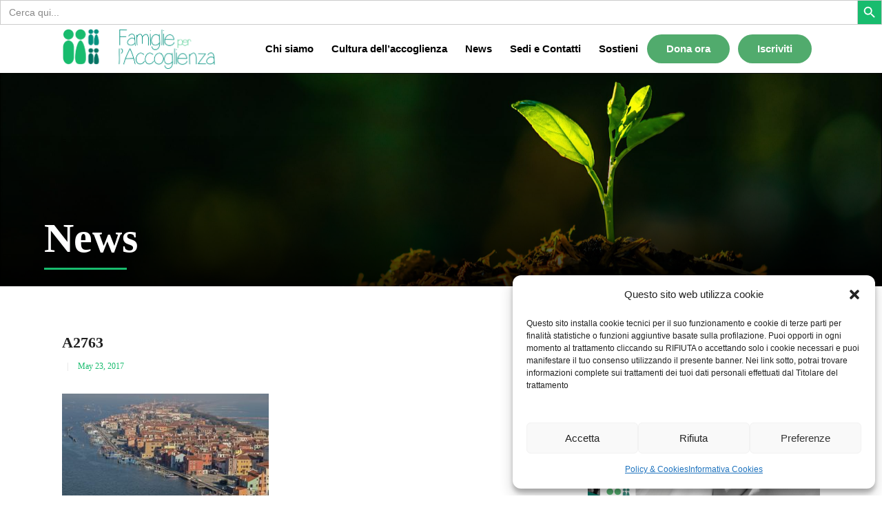

--- FILE ---
content_type: text/html; charset=UTF-8
request_url: https://www.famiglieperaccoglienza.it/2017/05/23/domenica-28-maggio-gita-allisola-di-pellestrina/a2763/
body_size: 24496
content:
<!DOCTYPE html>
<html dir="ltr" lang="en-US" prefix="og: https://ogp.me/ns#">
<head>
    	
        <meta charset="UTF-8"/>
        <link rel="profile" href="https://gmpg.org/xfn/11"/>
        
                <meta name="viewport" content="width=device-width,initial-scale=1,user-scalable=no">
        
	<title>A2763 | Famiglie per l'Accoglienza</title>
<script type="application/javascript">var edgtCoreAjaxUrl = "https://www.famiglieperaccoglienza.it/wp-admin/admin-ajax.php"</script><script type="application/javascript">var EdgefAjaxUrl = "https://www.famiglieperaccoglienza.it/wp-admin/admin-ajax.php"</script>
		<!-- All in One SEO 4.7.0 - aioseo.com -->
		<meta name="robots" content="max-image-preview:large" />
		<link rel="canonical" href="https://www.famiglieperaccoglienza.it/2017/05/23/domenica-28-maggio-gita-allisola-di-pellestrina/a2763/" />
		<meta name="generator" content="All in One SEO (AIOSEO) 4.7.0" />
		<meta property="og:locale" content="en_US" />
		<meta property="og:site_name" content="Famiglie per l&#039;Accoglienza | Sentirsi accolti e amati" />
		<meta property="og:type" content="article" />
		<meta property="og:title" content="A2763 | Famiglie per l&#039;Accoglienza" />
		<meta property="og:url" content="https://www.famiglieperaccoglienza.it/2017/05/23/domenica-28-maggio-gita-allisola-di-pellestrina/a2763/" />
		<meta property="article:published_time" content="2017-05-23T07:20:35+00:00" />
		<meta property="article:modified_time" content="2017-05-23T12:59:32+00:00" />
		<meta name="twitter:card" content="summary" />
		<meta name="twitter:title" content="A2763 | Famiglie per l&#039;Accoglienza" />
		<script type="application/ld+json" class="aioseo-schema">
			{"@context":"https:\/\/schema.org","@graph":[{"@type":"BreadcrumbList","@id":"https:\/\/www.famiglieperaccoglienza.it\/2017\/05\/23\/domenica-28-maggio-gita-allisola-di-pellestrina\/a2763\/#breadcrumblist","itemListElement":[{"@type":"ListItem","@id":"https:\/\/www.famiglieperaccoglienza.it\/#listItem","position":1,"name":"Home","item":"https:\/\/www.famiglieperaccoglienza.it\/","nextItem":"https:\/\/www.famiglieperaccoglienza.it\/2017\/05\/23\/domenica-28-maggio-gita-allisola-di-pellestrina\/a2763\/#listItem"},{"@type":"ListItem","@id":"https:\/\/www.famiglieperaccoglienza.it\/2017\/05\/23\/domenica-28-maggio-gita-allisola-di-pellestrina\/a2763\/#listItem","position":2,"name":"A2763","previousItem":"https:\/\/www.famiglieperaccoglienza.it\/#listItem"}]},{"@type":"ItemPage","@id":"https:\/\/www.famiglieperaccoglienza.it\/2017\/05\/23\/domenica-28-maggio-gita-allisola-di-pellestrina\/a2763\/#itempage","url":"https:\/\/www.famiglieperaccoglienza.it\/2017\/05\/23\/domenica-28-maggio-gita-allisola-di-pellestrina\/a2763\/","name":"A2763 | Famiglie per l'Accoglienza","inLanguage":"en-US","isPartOf":{"@id":"https:\/\/www.famiglieperaccoglienza.it\/#website"},"breadcrumb":{"@id":"https:\/\/www.famiglieperaccoglienza.it\/2017\/05\/23\/domenica-28-maggio-gita-allisola-di-pellestrina\/a2763\/#breadcrumblist"},"author":{"@id":"https:\/\/www.famiglieperaccoglienza.it\/author\/veneto\/#author"},"creator":{"@id":"https:\/\/www.famiglieperaccoglienza.it\/author\/veneto\/#author"},"datePublished":"2017-05-23T09:20:35+02:00","dateModified":"2017-05-23T14:59:32+02:00"},{"@type":"Organization","@id":"https:\/\/www.famiglieperaccoglienza.it\/#organization","name":"Famiglie per l'Accoglienza","description":"Sentirsi accolti e amati","url":"https:\/\/www.famiglieperaccoglienza.it\/"},{"@type":"Person","@id":"https:\/\/www.famiglieperaccoglienza.it\/author\/veneto\/#author","url":"https:\/\/www.famiglieperaccoglienza.it\/author\/veneto\/","name":"veneto","image":{"@type":"ImageObject","@id":"https:\/\/www.famiglieperaccoglienza.it\/2017\/05\/23\/domenica-28-maggio-gita-allisola-di-pellestrina\/a2763\/#authorImage","url":"https:\/\/secure.gravatar.com\/avatar\/df04853fbb6856ee880301b4d961ddee?s=96&d=mm&r=g","width":96,"height":96,"caption":"veneto"}},{"@type":"WebSite","@id":"https:\/\/www.famiglieperaccoglienza.it\/#website","url":"https:\/\/www.famiglieperaccoglienza.it\/","name":"Famiglie per l'Accoglienza","description":"Sentirsi accolti e amati","inLanguage":"en-US","publisher":{"@id":"https:\/\/www.famiglieperaccoglienza.it\/#organization"}}]}
		</script>
		<!-- All in One SEO -->

<link rel='dns-prefetch' href='//code.jquery.com' />
<link rel='dns-prefetch' href='//fonts.googleapis.com' />
<link rel="alternate" type="application/rss+xml" title="Famiglie per l&#039;Accoglienza &raquo; Feed" href="https://www.famiglieperaccoglienza.it/feed/" />
<link rel="alternate" type="application/rss+xml" title="Famiglie per l&#039;Accoglienza &raquo; Comments Feed" href="https://www.famiglieperaccoglienza.it/comments/feed/" />
<link rel="alternate" type="application/rss+xml" title="Famiglie per l&#039;Accoglienza &raquo; A2763 Comments Feed" href="https://www.famiglieperaccoglienza.it/2017/05/23/domenica-28-maggio-gita-allisola-di-pellestrina/a2763/feed/" />
<script type="text/javascript">
/* <![CDATA[ */
window._wpemojiSettings = {"baseUrl":"https:\/\/s.w.org\/images\/core\/emoji\/15.0.3\/72x72\/","ext":".png","svgUrl":"https:\/\/s.w.org\/images\/core\/emoji\/15.0.3\/svg\/","svgExt":".svg","source":{"concatemoji":"\/\/www.famiglieperaccoglienza.it\/wp-includes\/js\/wp-emoji-release.min.js?ver=6.6.4"}};
/*! This file is auto-generated */
!function(i,n){var o,s,e;function c(e){try{var t={supportTests:e,timestamp:(new Date).valueOf()};sessionStorage.setItem(o,JSON.stringify(t))}catch(e){}}function p(e,t,n){e.clearRect(0,0,e.canvas.width,e.canvas.height),e.fillText(t,0,0);var t=new Uint32Array(e.getImageData(0,0,e.canvas.width,e.canvas.height).data),r=(e.clearRect(0,0,e.canvas.width,e.canvas.height),e.fillText(n,0,0),new Uint32Array(e.getImageData(0,0,e.canvas.width,e.canvas.height).data));return t.every(function(e,t){return e===r[t]})}function u(e,t,n){switch(t){case"flag":return n(e,"\ud83c\udff3\ufe0f\u200d\u26a7\ufe0f","\ud83c\udff3\ufe0f\u200b\u26a7\ufe0f")?!1:!n(e,"\ud83c\uddfa\ud83c\uddf3","\ud83c\uddfa\u200b\ud83c\uddf3")&&!n(e,"\ud83c\udff4\udb40\udc67\udb40\udc62\udb40\udc65\udb40\udc6e\udb40\udc67\udb40\udc7f","\ud83c\udff4\u200b\udb40\udc67\u200b\udb40\udc62\u200b\udb40\udc65\u200b\udb40\udc6e\u200b\udb40\udc67\u200b\udb40\udc7f");case"emoji":return!n(e,"\ud83d\udc26\u200d\u2b1b","\ud83d\udc26\u200b\u2b1b")}return!1}function f(e,t,n){var r="undefined"!=typeof WorkerGlobalScope&&self instanceof WorkerGlobalScope?new OffscreenCanvas(300,150):i.createElement("canvas"),a=r.getContext("2d",{willReadFrequently:!0}),o=(a.textBaseline="top",a.font="600 32px Arial",{});return e.forEach(function(e){o[e]=t(a,e,n)}),o}function t(e){var t=i.createElement("script");t.src=e,t.defer=!0,i.head.appendChild(t)}"undefined"!=typeof Promise&&(o="wpEmojiSettingsSupports",s=["flag","emoji"],n.supports={everything:!0,everythingExceptFlag:!0},e=new Promise(function(e){i.addEventListener("DOMContentLoaded",e,{once:!0})}),new Promise(function(t){var n=function(){try{var e=JSON.parse(sessionStorage.getItem(o));if("object"==typeof e&&"number"==typeof e.timestamp&&(new Date).valueOf()<e.timestamp+604800&&"object"==typeof e.supportTests)return e.supportTests}catch(e){}return null}();if(!n){if("undefined"!=typeof Worker&&"undefined"!=typeof OffscreenCanvas&&"undefined"!=typeof URL&&URL.createObjectURL&&"undefined"!=typeof Blob)try{var e="postMessage("+f.toString()+"("+[JSON.stringify(s),u.toString(),p.toString()].join(",")+"));",r=new Blob([e],{type:"text/javascript"}),a=new Worker(URL.createObjectURL(r),{name:"wpTestEmojiSupports"});return void(a.onmessage=function(e){c(n=e.data),a.terminate(),t(n)})}catch(e){}c(n=f(s,u,p))}t(n)}).then(function(e){for(var t in e)n.supports[t]=e[t],n.supports.everything=n.supports.everything&&n.supports[t],"flag"!==t&&(n.supports.everythingExceptFlag=n.supports.everythingExceptFlag&&n.supports[t]);n.supports.everythingExceptFlag=n.supports.everythingExceptFlag&&!n.supports.flag,n.DOMReady=!1,n.readyCallback=function(){n.DOMReady=!0}}).then(function(){return e}).then(function(){var e;n.supports.everything||(n.readyCallback(),(e=n.source||{}).concatemoji?t(e.concatemoji):e.wpemoji&&e.twemoji&&(t(e.twemoji),t(e.wpemoji)))}))}((window,document),window._wpemojiSettings);
/* ]]> */
</script>
<!-- <link rel='stylesheet' id='black-css' href='//www.famiglieperaccoglienza.it/wp-content/plugins/always-valid-lightbox/css/black.css?ver=6.6.4' type='text/css' media='all' /> -->
<link rel="stylesheet" type="text/css" href="//www.famiglieperaccoglienza.it/wp-content/cache/wpfc-minified/fcukzmm/8i92f.css" media="all"/>
<style id='wp-emoji-styles-inline-css' type='text/css'>

	img.wp-smiley, img.emoji {
		display: inline !important;
		border: none !important;
		box-shadow: none !important;
		height: 1em !important;
		width: 1em !important;
		margin: 0 0.07em !important;
		vertical-align: -0.1em !important;
		background: none !important;
		padding: 0 !important;
	}
</style>
<!-- <link rel='stylesheet' id='wp-block-library-css' href='//www.famiglieperaccoglienza.it/wp-includes/css/dist/block-library/style.min.css?ver=6.6.4' type='text/css' media='all' /> -->
<link rel="stylesheet" type="text/css" href="//www.famiglieperaccoglienza.it/wp-content/cache/wpfc-minified/lkdmb63p/8i92f.css" media="all"/>
<style id='classic-theme-styles-inline-css' type='text/css'>
/*! This file is auto-generated */
.wp-block-button__link{color:#fff;background-color:#32373c;border-radius:9999px;box-shadow:none;text-decoration:none;padding:calc(.667em + 2px) calc(1.333em + 2px);font-size:1.125em}.wp-block-file__button{background:#32373c;color:#fff;text-decoration:none}
</style>
<style id='global-styles-inline-css' type='text/css'>
:root{--wp--preset--aspect-ratio--square: 1;--wp--preset--aspect-ratio--4-3: 4/3;--wp--preset--aspect-ratio--3-4: 3/4;--wp--preset--aspect-ratio--3-2: 3/2;--wp--preset--aspect-ratio--2-3: 2/3;--wp--preset--aspect-ratio--16-9: 16/9;--wp--preset--aspect-ratio--9-16: 9/16;--wp--preset--color--black: #000000;--wp--preset--color--cyan-bluish-gray: #abb8c3;--wp--preset--color--white: #ffffff;--wp--preset--color--pale-pink: #f78da7;--wp--preset--color--vivid-red: #cf2e2e;--wp--preset--color--luminous-vivid-orange: #ff6900;--wp--preset--color--luminous-vivid-amber: #fcb900;--wp--preset--color--light-green-cyan: #7bdcb5;--wp--preset--color--vivid-green-cyan: #00d084;--wp--preset--color--pale-cyan-blue: #8ed1fc;--wp--preset--color--vivid-cyan-blue: #0693e3;--wp--preset--color--vivid-purple: #9b51e0;--wp--preset--gradient--vivid-cyan-blue-to-vivid-purple: linear-gradient(135deg,rgba(6,147,227,1) 0%,rgb(155,81,224) 100%);--wp--preset--gradient--light-green-cyan-to-vivid-green-cyan: linear-gradient(135deg,rgb(122,220,180) 0%,rgb(0,208,130) 100%);--wp--preset--gradient--luminous-vivid-amber-to-luminous-vivid-orange: linear-gradient(135deg,rgba(252,185,0,1) 0%,rgba(255,105,0,1) 100%);--wp--preset--gradient--luminous-vivid-orange-to-vivid-red: linear-gradient(135deg,rgba(255,105,0,1) 0%,rgb(207,46,46) 100%);--wp--preset--gradient--very-light-gray-to-cyan-bluish-gray: linear-gradient(135deg,rgb(238,238,238) 0%,rgb(169,184,195) 100%);--wp--preset--gradient--cool-to-warm-spectrum: linear-gradient(135deg,rgb(74,234,220) 0%,rgb(151,120,209) 20%,rgb(207,42,186) 40%,rgb(238,44,130) 60%,rgb(251,105,98) 80%,rgb(254,248,76) 100%);--wp--preset--gradient--blush-light-purple: linear-gradient(135deg,rgb(255,206,236) 0%,rgb(152,150,240) 100%);--wp--preset--gradient--blush-bordeaux: linear-gradient(135deg,rgb(254,205,165) 0%,rgb(254,45,45) 50%,rgb(107,0,62) 100%);--wp--preset--gradient--luminous-dusk: linear-gradient(135deg,rgb(255,203,112) 0%,rgb(199,81,192) 50%,rgb(65,88,208) 100%);--wp--preset--gradient--pale-ocean: linear-gradient(135deg,rgb(255,245,203) 0%,rgb(182,227,212) 50%,rgb(51,167,181) 100%);--wp--preset--gradient--electric-grass: linear-gradient(135deg,rgb(202,248,128) 0%,rgb(113,206,126) 100%);--wp--preset--gradient--midnight: linear-gradient(135deg,rgb(2,3,129) 0%,rgb(40,116,252) 100%);--wp--preset--font-size--small: 13px;--wp--preset--font-size--medium: 20px;--wp--preset--font-size--large: 36px;--wp--preset--font-size--x-large: 42px;--wp--preset--spacing--20: 0.44rem;--wp--preset--spacing--30: 0.67rem;--wp--preset--spacing--40: 1rem;--wp--preset--spacing--50: 1.5rem;--wp--preset--spacing--60: 2.25rem;--wp--preset--spacing--70: 3.38rem;--wp--preset--spacing--80: 5.06rem;--wp--preset--shadow--natural: 6px 6px 9px rgba(0, 0, 0, 0.2);--wp--preset--shadow--deep: 12px 12px 50px rgba(0, 0, 0, 0.4);--wp--preset--shadow--sharp: 6px 6px 0px rgba(0, 0, 0, 0.2);--wp--preset--shadow--outlined: 6px 6px 0px -3px rgba(255, 255, 255, 1), 6px 6px rgba(0, 0, 0, 1);--wp--preset--shadow--crisp: 6px 6px 0px rgba(0, 0, 0, 1);}:where(.is-layout-flex){gap: 0.5em;}:where(.is-layout-grid){gap: 0.5em;}body .is-layout-flex{display: flex;}.is-layout-flex{flex-wrap: wrap;align-items: center;}.is-layout-flex > :is(*, div){margin: 0;}body .is-layout-grid{display: grid;}.is-layout-grid > :is(*, div){margin: 0;}:where(.wp-block-columns.is-layout-flex){gap: 2em;}:where(.wp-block-columns.is-layout-grid){gap: 2em;}:where(.wp-block-post-template.is-layout-flex){gap: 1.25em;}:where(.wp-block-post-template.is-layout-grid){gap: 1.25em;}.has-black-color{color: var(--wp--preset--color--black) !important;}.has-cyan-bluish-gray-color{color: var(--wp--preset--color--cyan-bluish-gray) !important;}.has-white-color{color: var(--wp--preset--color--white) !important;}.has-pale-pink-color{color: var(--wp--preset--color--pale-pink) !important;}.has-vivid-red-color{color: var(--wp--preset--color--vivid-red) !important;}.has-luminous-vivid-orange-color{color: var(--wp--preset--color--luminous-vivid-orange) !important;}.has-luminous-vivid-amber-color{color: var(--wp--preset--color--luminous-vivid-amber) !important;}.has-light-green-cyan-color{color: var(--wp--preset--color--light-green-cyan) !important;}.has-vivid-green-cyan-color{color: var(--wp--preset--color--vivid-green-cyan) !important;}.has-pale-cyan-blue-color{color: var(--wp--preset--color--pale-cyan-blue) !important;}.has-vivid-cyan-blue-color{color: var(--wp--preset--color--vivid-cyan-blue) !important;}.has-vivid-purple-color{color: var(--wp--preset--color--vivid-purple) !important;}.has-black-background-color{background-color: var(--wp--preset--color--black) !important;}.has-cyan-bluish-gray-background-color{background-color: var(--wp--preset--color--cyan-bluish-gray) !important;}.has-white-background-color{background-color: var(--wp--preset--color--white) !important;}.has-pale-pink-background-color{background-color: var(--wp--preset--color--pale-pink) !important;}.has-vivid-red-background-color{background-color: var(--wp--preset--color--vivid-red) !important;}.has-luminous-vivid-orange-background-color{background-color: var(--wp--preset--color--luminous-vivid-orange) !important;}.has-luminous-vivid-amber-background-color{background-color: var(--wp--preset--color--luminous-vivid-amber) !important;}.has-light-green-cyan-background-color{background-color: var(--wp--preset--color--light-green-cyan) !important;}.has-vivid-green-cyan-background-color{background-color: var(--wp--preset--color--vivid-green-cyan) !important;}.has-pale-cyan-blue-background-color{background-color: var(--wp--preset--color--pale-cyan-blue) !important;}.has-vivid-cyan-blue-background-color{background-color: var(--wp--preset--color--vivid-cyan-blue) !important;}.has-vivid-purple-background-color{background-color: var(--wp--preset--color--vivid-purple) !important;}.has-black-border-color{border-color: var(--wp--preset--color--black) !important;}.has-cyan-bluish-gray-border-color{border-color: var(--wp--preset--color--cyan-bluish-gray) !important;}.has-white-border-color{border-color: var(--wp--preset--color--white) !important;}.has-pale-pink-border-color{border-color: var(--wp--preset--color--pale-pink) !important;}.has-vivid-red-border-color{border-color: var(--wp--preset--color--vivid-red) !important;}.has-luminous-vivid-orange-border-color{border-color: var(--wp--preset--color--luminous-vivid-orange) !important;}.has-luminous-vivid-amber-border-color{border-color: var(--wp--preset--color--luminous-vivid-amber) !important;}.has-light-green-cyan-border-color{border-color: var(--wp--preset--color--light-green-cyan) !important;}.has-vivid-green-cyan-border-color{border-color: var(--wp--preset--color--vivid-green-cyan) !important;}.has-pale-cyan-blue-border-color{border-color: var(--wp--preset--color--pale-cyan-blue) !important;}.has-vivid-cyan-blue-border-color{border-color: var(--wp--preset--color--vivid-cyan-blue) !important;}.has-vivid-purple-border-color{border-color: var(--wp--preset--color--vivid-purple) !important;}.has-vivid-cyan-blue-to-vivid-purple-gradient-background{background: var(--wp--preset--gradient--vivid-cyan-blue-to-vivid-purple) !important;}.has-light-green-cyan-to-vivid-green-cyan-gradient-background{background: var(--wp--preset--gradient--light-green-cyan-to-vivid-green-cyan) !important;}.has-luminous-vivid-amber-to-luminous-vivid-orange-gradient-background{background: var(--wp--preset--gradient--luminous-vivid-amber-to-luminous-vivid-orange) !important;}.has-luminous-vivid-orange-to-vivid-red-gradient-background{background: var(--wp--preset--gradient--luminous-vivid-orange-to-vivid-red) !important;}.has-very-light-gray-to-cyan-bluish-gray-gradient-background{background: var(--wp--preset--gradient--very-light-gray-to-cyan-bluish-gray) !important;}.has-cool-to-warm-spectrum-gradient-background{background: var(--wp--preset--gradient--cool-to-warm-spectrum) !important;}.has-blush-light-purple-gradient-background{background: var(--wp--preset--gradient--blush-light-purple) !important;}.has-blush-bordeaux-gradient-background{background: var(--wp--preset--gradient--blush-bordeaux) !important;}.has-luminous-dusk-gradient-background{background: var(--wp--preset--gradient--luminous-dusk) !important;}.has-pale-ocean-gradient-background{background: var(--wp--preset--gradient--pale-ocean) !important;}.has-electric-grass-gradient-background{background: var(--wp--preset--gradient--electric-grass) !important;}.has-midnight-gradient-background{background: var(--wp--preset--gradient--midnight) !important;}.has-small-font-size{font-size: var(--wp--preset--font-size--small) !important;}.has-medium-font-size{font-size: var(--wp--preset--font-size--medium) !important;}.has-large-font-size{font-size: var(--wp--preset--font-size--large) !important;}.has-x-large-font-size{font-size: var(--wp--preset--font-size--x-large) !important;}
:where(.wp-block-post-template.is-layout-flex){gap: 1.25em;}:where(.wp-block-post-template.is-layout-grid){gap: 1.25em;}
:where(.wp-block-columns.is-layout-flex){gap: 2em;}:where(.wp-block-columns.is-layout-grid){gap: 2em;}
:root :where(.wp-block-pullquote){font-size: 1.5em;line-height: 1.6;}
</style>
<!-- <link rel='stylesheet' id='contact-form-7-css' href='//www.famiglieperaccoglienza.it/wp-content/plugins/contact-form-7/includes/css/styles.css?ver=5.9.8' type='text/css' media='all' /> -->
<!-- <link rel='stylesheet' id='collapscore-css-css' href='//www.famiglieperaccoglienza.it/wp-content/plugins/jquery-collapse-o-matic/css/core_style.css?ver=1.0' type='text/css' media='all' /> -->
<!-- <link rel='stylesheet' id='collapseomatic-css-css' href='//www.famiglieperaccoglienza.it/wp-content/plugins/jquery-collapse-o-matic/css/light_style.css?ver=1.6' type='text/css' media='all' /> -->
<!-- <link rel='stylesheet' id='lana-downloads-manager-css' href='//www.famiglieperaccoglienza.it/wp-content/plugins/lana-downloads-manager//assets/css/lana-downloads-manager.css?ver=1.8.2' type='text/css' media='all' /> -->
<!-- <link rel='stylesheet' id='rs-plugin-settings-css' href='//www.famiglieperaccoglienza.it/wp-content/plugins/revslider/public/assets/css/rs6.css?ver=6.2.15' type='text/css' media='all' /> -->
<link rel="stylesheet" type="text/css" href="//www.famiglieperaccoglienza.it/wp-content/cache/wpfc-minified/f1ov8cdn/8i92f.css" media="all"/>
<style id='rs-plugin-settings-inline-css' type='text/css'>
#rs-demo-id {}
</style>
<!-- <link rel='stylesheet' id='cmplz-general-css' href='//www.famiglieperaccoglienza.it/wp-content/plugins/complianz-gdpr/assets/css/cookieblocker.min.css?ver=1746782967' type='text/css' media='all' /> -->
<!-- <link rel='stylesheet' id='ivory-search-styles-css' href='//www.famiglieperaccoglienza.it/wp-content/plugins/add-search-to-menu/public/css/ivory-search.min.css?ver=5.5.7' type='text/css' media='all' /> -->
<!-- <link rel='stylesheet' id='goodwish-edge-default-style-css' href='//www.famiglieperaccoglienza.it/wp-content/themes/goodwish/style.css?ver=6.6.4' type='text/css' media='all' /> -->
<!-- <link rel='stylesheet' id='goodwish-edge-child-style-css' href='//www.famiglieperaccoglienza.it/wp-content/themes/goodwish-child/style.css?ver=1.0.2.1589515515' type='text/css' media='all' /> -->
<!-- <link rel='stylesheet' id='goodwish-edge-modules-plugins-css' href='//www.famiglieperaccoglienza.it/wp-content/themes/goodwish/assets/css/plugins.min.css?ver=6.6.4' type='text/css' media='all' /> -->
<!-- <link rel='stylesheet' id='goodwish-edge-modules-css' href='//www.famiglieperaccoglienza.it/wp-content/themes/goodwish/assets/css/modules.min.css?ver=6.6.4' type='text/css' media='all' /> -->
<link rel="stylesheet" type="text/css" href="//www.famiglieperaccoglienza.it/wp-content/cache/wpfc-minified/falvgiq/e3yux.css" media="all"/>
<style id='goodwish-edge-modules-inline-css' type='text/css'>
    
</style>
<!-- <link rel='stylesheet' id='edgtf-font_awesome-css' href='//www.famiglieperaccoglienza.it/wp-content/themes/goodwish/assets/css/font-awesome/css/font-awesome.min.css?ver=6.6.4' type='text/css' media='all' /> -->
<!-- <link rel='stylesheet' id='edgtf-font_elegant-css' href='//www.famiglieperaccoglienza.it/wp-content/themes/goodwish/assets/css/elegant-icons/style.min.css?ver=6.6.4' type='text/css' media='all' /> -->
<!-- <link rel='stylesheet' id='edgtf-ico_moon-css' href='//www.famiglieperaccoglienza.it/wp-content/themes/goodwish/assets/css/icomoon/css/icomoon.css?ver=6.6.4' type='text/css' media='all' /> -->
<!-- <link rel='stylesheet' id='edgtf-ion_icons-css' href='//www.famiglieperaccoglienza.it/wp-content/themes/goodwish/assets/css/ion-icons/css/ionicons.min.css?ver=6.6.4' type='text/css' media='all' /> -->
<!-- <link rel='stylesheet' id='edgtf-linea_icons-css' href='//www.famiglieperaccoglienza.it/wp-content/themes/goodwish/assets/css/linea-icons/style.css?ver=6.6.4' type='text/css' media='all' /> -->
<!-- <link rel='stylesheet' id='edgtf-linear_icons-css' href='//www.famiglieperaccoglienza.it/wp-content/themes/goodwish/assets/css/linear-icons/style.css?ver=6.6.4' type='text/css' media='all' /> -->
<!-- <link rel='stylesheet' id='edgtf-simple_line_icons-css' href='//www.famiglieperaccoglienza.it/wp-content/themes/goodwish/assets/css/simple-line-icons/simple-line-icons.css?ver=6.6.4' type='text/css' media='all' /> -->
<!-- <link rel='stylesheet' id='edgtf-dripicons-css' href='//www.famiglieperaccoglienza.it/wp-content/themes/goodwish/assets/css/dripicons/dripicons.css?ver=6.6.4' type='text/css' media='all' /> -->
<!-- <link rel='stylesheet' id='goodwish-edge-blog-css' href='//www.famiglieperaccoglienza.it/wp-content/themes/goodwish/assets/css/blog.min.css?ver=6.6.4' type='text/css' media='all' /> -->
<!-- <link rel='stylesheet' id='mediaelement-css' href='//www.famiglieperaccoglienza.it/wp-includes/js/mediaelement/mediaelementplayer-legacy.min.css?ver=4.2.17' type='text/css' media='all' /> -->
<!-- <link rel='stylesheet' id='wp-mediaelement-css' href='//www.famiglieperaccoglienza.it/wp-includes/js/mediaelement/wp-mediaelement.min.css?ver=6.6.4' type='text/css' media='all' /> -->
<!-- <link rel='stylesheet' id='goodwish-edge-style-dynamic-css' href='//www.famiglieperaccoglienza.it/wp-content/themes/goodwish/assets/css/style_dynamic.css?ver=1726010255' type='text/css' media='all' /> -->
<!-- <link rel='stylesheet' id='goodwish-edge-modules-responsive-css' href='//www.famiglieperaccoglienza.it/wp-content/themes/goodwish/assets/css/modules-responsive.min.css?ver=6.6.4' type='text/css' media='all' /> -->
<!-- <link rel='stylesheet' id='goodwish-edge-blog-responsive-css' href='//www.famiglieperaccoglienza.it/wp-content/themes/goodwish/assets/css/blog-responsive.min.css?ver=6.6.4' type='text/css' media='all' /> -->
<!-- <link rel='stylesheet' id='goodwish-edge-style-dynamic-responsive-css' href='//www.famiglieperaccoglienza.it/wp-content/themes/goodwish/assets/css/style_dynamic_responsive.css?ver=1726010248' type='text/css' media='all' /> -->
<!-- <link rel='stylesheet' id='js_composer_front-css' href='//www.famiglieperaccoglienza.it/wp-content/plugins/js_composer/assets/css/js_composer.min.css?ver=6.1' type='text/css' media='all' /> -->
<link rel="stylesheet" type="text/css" href="//www.famiglieperaccoglienza.it/wp-content/cache/wpfc-minified/dund2mrl/8i92f.css" media="all"/>
<link data-service="google-fonts" data-category="marketing" rel='stylesheet' id='goodwish-edge-google-fonts-css' data-href='https://fonts.googleapis.com/css?family=Merriweather%3A100%2C100italic%2C200%2C200italic%2C300%2C300italic%2C400%2C400italic%2C500%2C500italic%2C600%2C600italic%2C700%2C700italic%2C800%2C800italic%2C900%2C900italic%7COpen+Sans%3A100%2C100italic%2C200%2C200italic%2C300%2C300italic%2C400%2C400italic%2C500%2C500italic%2C600%2C600italic%2C700%2C700italic%2C800%2C800italic%2C900%2C900italic&#038;subset=latin%2Clatin-ext&#038;ver=1.0.0' type='text/css' media='all' />
<!-- <link rel='stylesheet' id='select2-css' href='//www.famiglieperaccoglienza.it/wp-content/themes/goodwish/framework/admin/assets/css/select2.min.css?ver=6.6.4' type='text/css' media='all' /> -->
<!-- <link rel='stylesheet' id='edge-cpt-dashboard-style-css' href='//www.famiglieperaccoglienza.it/wp-content/plugins/edge-cpt/core-dashboard/assets/css/core-dashboard.min.css?ver=6.6.4' type='text/css' media='all' /> -->
<link rel="stylesheet" type="text/css" href="//www.famiglieperaccoglienza.it/wp-content/cache/wpfc-minified/fdkub04x/8i92f.css" media="all"/>
<script type="text/javascript" src="//code.jquery.com/jquery-1.7.2.min.js?ver=6.6.4" id="jquery-js"></script>
<script type="text/javascript" src="//www.famiglieperaccoglienza.it/wp-includes/js/dist/vendor/react.min.js?ver=18.3.1" id="react-js"></script>
<script type="text/javascript" src="//www.famiglieperaccoglienza.it/wp-includes/js/dist/vendor/react-jsx-runtime.min.js?ver=18.3.1" id="react-jsx-runtime-js"></script>
<script type="text/javascript" src="//www.famiglieperaccoglienza.it/wp-includes/js/dist/autop.min.js?ver=9fb50649848277dd318d" id="wp-autop-js"></script>
<script type="text/javascript" src="//www.famiglieperaccoglienza.it/wp-includes/js/dist/blob.min.js?ver=9113eed771d446f4a556" id="wp-blob-js"></script>
<script type="text/javascript" src="//www.famiglieperaccoglienza.it/wp-includes/js/dist/block-serialization-default-parser.min.js?ver=14d44daebf663d05d330" id="wp-block-serialization-default-parser-js"></script>
<script type="text/javascript" src="//www.famiglieperaccoglienza.it/wp-includes/js/dist/hooks.min.js?ver=2810c76e705dd1a53b18" id="wp-hooks-js"></script>
<script type="text/javascript" src="//www.famiglieperaccoglienza.it/wp-includes/js/dist/deprecated.min.js?ver=e1f84915c5e8ae38964c" id="wp-deprecated-js"></script>
<script type="text/javascript" src="//www.famiglieperaccoglienza.it/wp-includes/js/dist/dom.min.js?ver=4ecffbffba91b10c5c7a" id="wp-dom-js"></script>
<script type="text/javascript" src="//www.famiglieperaccoglienza.it/wp-includes/js/dist/vendor/react-dom.min.js?ver=18.3.1" id="react-dom-js"></script>
<script type="text/javascript" src="//www.famiglieperaccoglienza.it/wp-includes/js/dist/escape-html.min.js?ver=6561a406d2d232a6fbd2" id="wp-escape-html-js"></script>
<script type="text/javascript" src="//www.famiglieperaccoglienza.it/wp-includes/js/dist/element.min.js?ver=cb762d190aebbec25b27" id="wp-element-js"></script>
<script type="text/javascript" src="//www.famiglieperaccoglienza.it/wp-includes/js/dist/is-shallow-equal.min.js?ver=e0f9f1d78d83f5196979" id="wp-is-shallow-equal-js"></script>
<script type="text/javascript" src="//www.famiglieperaccoglienza.it/wp-includes/js/dist/i18n.min.js?ver=5e580eb46a90c2b997e6" id="wp-i18n-js"></script>
<script type="text/javascript" id="wp-i18n-js-after">
/* <![CDATA[ */
wp.i18n.setLocaleData( { 'text direction\u0004ltr': [ 'ltr' ] } );
/* ]]> */
</script>
<script type="text/javascript" src="//www.famiglieperaccoglienza.it/wp-includes/js/dist/keycodes.min.js?ver=034ff647a54b018581d3" id="wp-keycodes-js"></script>
<script type="text/javascript" src="//www.famiglieperaccoglienza.it/wp-includes/js/dist/priority-queue.min.js?ver=9c21c957c7e50ffdbf48" id="wp-priority-queue-js"></script>
<script type="text/javascript" src="//www.famiglieperaccoglienza.it/wp-includes/js/dist/compose.min.js?ver=b8d54449305350b51869" id="wp-compose-js"></script>
<script type="text/javascript" src="//www.famiglieperaccoglienza.it/wp-includes/js/dist/private-apis.min.js?ver=17a2e640b653d742da6e" id="wp-private-apis-js"></script>
<script type="text/javascript" src="//www.famiglieperaccoglienza.it/wp-includes/js/dist/redux-routine.min.js?ver=a0a172871afaeb261566" id="wp-redux-routine-js"></script>
<script type="text/javascript" src="//www.famiglieperaccoglienza.it/wp-includes/js/dist/data.min.js?ver=7c62e39de0308c73d50c" id="wp-data-js"></script>
<script type="text/javascript" id="wp-data-js-after">
/* <![CDATA[ */
( function() {
	var userId = 0;
	var storageKey = "WP_DATA_USER_" + userId;
	wp.data
		.use( wp.data.plugins.persistence, { storageKey: storageKey } );
} )();
/* ]]> */
</script>
<script type="text/javascript" src="//www.famiglieperaccoglienza.it/wp-includes/js/dist/html-entities.min.js?ver=2cd3358363e0675638fb" id="wp-html-entities-js"></script>
<script type="text/javascript" src="//www.famiglieperaccoglienza.it/wp-includes/js/dist/dom-ready.min.js?ver=f77871ff7694fffea381" id="wp-dom-ready-js"></script>
<script type="text/javascript" src="//www.famiglieperaccoglienza.it/wp-includes/js/dist/a11y.min.js?ver=d90eebea464f6c09bfd5" id="wp-a11y-js"></script>
<script type="text/javascript" src="//www.famiglieperaccoglienza.it/wp-includes/js/dist/rich-text.min.js?ver=4021b9e4e9ef4d3cd868" id="wp-rich-text-js"></script>
<script type="text/javascript" src="//www.famiglieperaccoglienza.it/wp-includes/js/dist/shortcode.min.js?ver=b7747eee0efafd2f0c3b" id="wp-shortcode-js"></script>
<script type="text/javascript" src="//www.famiglieperaccoglienza.it/wp-includes/js/dist/blocks.min.js?ver=0d232d232463200f5cfd" id="wp-blocks-js"></script>
<script type="text/javascript" src="//www.famiglieperaccoglienza.it/wp-includes/js/dist/url.min.js?ver=36ae0e4dd9043bb8749b" id="wp-url-js"></script>
<script type="text/javascript" src="//www.famiglieperaccoglienza.it/wp-includes/js/dist/api-fetch.min.js?ver=4c185334c5ec26e149cc" id="wp-api-fetch-js"></script>
<script type="text/javascript" id="wp-api-fetch-js-after">
/* <![CDATA[ */
wp.apiFetch.use( wp.apiFetch.createRootURLMiddleware( "https://www.famiglieperaccoglienza.it/wp-json/" ) );
wp.apiFetch.nonceMiddleware = wp.apiFetch.createNonceMiddleware( "f5999f3287" );
wp.apiFetch.use( wp.apiFetch.nonceMiddleware );
wp.apiFetch.use( wp.apiFetch.mediaUploadMiddleware );
wp.apiFetch.nonceEndpoint = "https://www.famiglieperaccoglienza.it/wp-admin/admin-ajax.php?action=rest-nonce";
/* ]]> */
</script>
<script type="text/javascript" src="//www.famiglieperaccoglienza.it/wp-includes/js/dist/vendor/moment.min.js?ver=2.29.4" id="moment-js"></script>
<script type="text/javascript" id="moment-js-after">
/* <![CDATA[ */
moment.updateLocale( 'en_US', {"months":["January","February","March","April","May","June","July","August","September","October","November","December"],"monthsShort":["Jan","Feb","Mar","Apr","May","Jun","Jul","Aug","Sep","Oct","Nov","Dec"],"weekdays":["Sunday","Monday","Tuesday","Wednesday","Thursday","Friday","Saturday"],"weekdaysShort":["Sun","Mon","Tue","Wed","Thu","Fri","Sat"],"week":{"dow":1},"longDateFormat":{"LT":"g:i a","LTS":null,"L":null,"LL":"F j, Y","LLL":"F j, Y g:i a","LLLL":null}} );
/* ]]> */
</script>
<script type="text/javascript" src="//www.famiglieperaccoglienza.it/wp-includes/js/dist/date.min.js?ver=aaca6387d1cf924acc51" id="wp-date-js"></script>
<script type="text/javascript" id="wp-date-js-after">
/* <![CDATA[ */
wp.date.setSettings( {"l10n":{"locale":"en_US","months":["January","February","March","April","May","June","July","August","September","October","November","December"],"monthsShort":["Jan","Feb","Mar","Apr","May","Jun","Jul","Aug","Sep","Oct","Nov","Dec"],"weekdays":["Sunday","Monday","Tuesday","Wednesday","Thursday","Friday","Saturday"],"weekdaysShort":["Sun","Mon","Tue","Wed","Thu","Fri","Sat"],"meridiem":{"am":"am","pm":"pm","AM":"AM","PM":"PM"},"relative":{"future":"%s from now","past":"%s ago","s":"a second","ss":"%d seconds","m":"a minute","mm":"%d minutes","h":"an hour","hh":"%d hours","d":"a day","dd":"%d days","M":"a month","MM":"%d months","y":"a year","yy":"%d years"},"startOfWeek":1},"formats":{"time":"g:i a","date":"F j, Y","datetime":"F j, Y g:i a","datetimeAbbreviated":"M j, Y g:i a"},"timezone":{"offset":1,"offsetFormatted":"1","string":"Europe\/Rome","abbr":"CET"}} );
/* ]]> */
</script>
<script type="text/javascript" src="//www.famiglieperaccoglienza.it/wp-includes/js/dist/primitives.min.js?ver=aef2543ab60c8c9bb609" id="wp-primitives-js"></script>
<script type="text/javascript" src="//www.famiglieperaccoglienza.it/wp-includes/js/dist/warning.min.js?ver=ed7c8b0940914f4fe44b" id="wp-warning-js"></script>
<script type="text/javascript" src="//www.famiglieperaccoglienza.it/wp-includes/js/dist/components.min.js?ver=36b97398bf090476214e" id="wp-components-js"></script>
<script type="text/javascript" src="//www.famiglieperaccoglienza.it/wp-includes/js/dist/server-side-render.min.js?ver=1e0f25c205ebeb30bcd2" id="wp-server-side-render-js"></script>
<script type="text/javascript" src="//www.famiglieperaccoglienza.it/wp-includes/js/dist/keyboard-shortcuts.min.js?ver=32686e58e84193ce808b" id="wp-keyboard-shortcuts-js"></script>
<script type="text/javascript" src="//www.famiglieperaccoglienza.it/wp-includes/js/dist/commands.min.js?ver=73d702f6367f60b06d89" id="wp-commands-js"></script>
<script type="text/javascript" src="//www.famiglieperaccoglienza.it/wp-includes/js/dist/notices.min.js?ver=673a68a7ac2f556ed50b" id="wp-notices-js"></script>
<script type="text/javascript" src="//www.famiglieperaccoglienza.it/wp-includes/js/dist/preferences-persistence.min.js?ver=9307a8c9e3254140a223" id="wp-preferences-persistence-js"></script>
<script type="text/javascript" src="//www.famiglieperaccoglienza.it/wp-includes/js/dist/preferences.min.js?ver=e7b06b8f8bdd714600e9" id="wp-preferences-js"></script>
<script type="text/javascript" id="wp-preferences-js-after">
/* <![CDATA[ */
( function() {
				var serverData = false;
				var userId = "0";
				var persistenceLayer = wp.preferencesPersistence.__unstableCreatePersistenceLayer( serverData, userId );
				var preferencesStore = wp.preferences.store;
				wp.data.dispatch( preferencesStore ).setPersistenceLayer( persistenceLayer );
			} ) ();
/* ]]> */
</script>
<script type="text/javascript" src="//www.famiglieperaccoglienza.it/wp-includes/js/dist/style-engine.min.js?ver=86ba6721a03e5b921dfe" id="wp-style-engine-js"></script>
<script type="text/javascript" src="//www.famiglieperaccoglienza.it/wp-includes/js/dist/token-list.min.js?ver=05f8a6df6258f0081718" id="wp-token-list-js"></script>
<script type="text/javascript" src="//www.famiglieperaccoglienza.it/wp-includes/js/dist/wordcount.min.js?ver=55d8c2bf3dc99e7ea5ec" id="wp-wordcount-js"></script>
<script type="text/javascript" src="//www.famiglieperaccoglienza.it/wp-includes/js/dist/block-editor.min.js?ver=7ab6a9fdca1a0386ea66" id="wp-block-editor-js"></script>
<script type="text/javascript" src="//www.famiglieperaccoglienza.it/wp-includes/js/dist/core-data.min.js?ver=07feee0ca98b13ab617d" id="wp-core-data-js"></script>
<script type="text/javascript" src="//www.famiglieperaccoglienza.it/wp-includes/js/dist/media-utils.min.js?ver=1cf582d3c080c8694c8c" id="wp-media-utils-js"></script>
<script type="text/javascript" src="//www.famiglieperaccoglienza.it/wp-includes/js/dist/patterns.min.js?ver=74acf014a3907af88267" id="wp-patterns-js"></script>
<script type="text/javascript" src="//www.famiglieperaccoglienza.it/wp-includes/js/dist/plugins.min.js?ver=ef6da4a9b2747b62c09c" id="wp-plugins-js"></script>
<script type="text/javascript" src="//www.famiglieperaccoglienza.it/wp-includes/js/dist/viewport.min.js?ver=829c9a30d366e1e5054c" id="wp-viewport-js"></script>
<script type="text/javascript" src="//www.famiglieperaccoglienza.it/wp-includes/js/dist/editor.min.js?ver=9b9729953f3754e74846" id="wp-editor-js"></script>
<script type="text/javascript" id="wp-editor-js-after">
/* <![CDATA[ */
Object.assign( window.wp.editor, window.wp.oldEditor );
/* ]]> */
</script>
<script type="text/javascript" id="uc-gutenberg-blocks-js-extra">
/* <![CDATA[ */
var uc_block = {"title":"UpdraftCentral","description":"Manage your WordPress sites from a central dashboard","settings":"Dashboard Settings","layout":"Layout","require_role":"Require role","fill_content":"Fill entire content area","roles":{"administrator":{"name":"Administrator","capabilities":{"switch_themes":true,"edit_themes":true,"activate_plugins":true,"edit_plugins":true,"edit_users":true,"edit_files":true,"manage_options":true,"moderate_comments":true,"manage_categories":true,"manage_links":true,"upload_files":true,"import":true,"unfiltered_html":true,"edit_posts":true,"edit_others_posts":true,"edit_published_posts":true,"publish_posts":true,"edit_pages":true,"read":true,"level_10":true,"level_9":true,"level_8":true,"level_7":true,"level_6":true,"level_5":true,"level_4":true,"level_3":true,"level_2":true,"level_1":true,"level_0":true,"edit_others_pages":true,"edit_published_pages":true,"publish_pages":true,"delete_pages":true,"delete_others_pages":true,"delete_published_pages":true,"delete_posts":true,"delete_others_posts":true,"delete_published_posts":true,"delete_private_posts":true,"edit_private_posts":true,"read_private_posts":true,"delete_private_pages":true,"edit_private_pages":true,"read_private_pages":true,"delete_users":true,"create_users":true,"unfiltered_upload":true,"edit_dashboard":true,"update_plugins":true,"delete_plugins":true,"install_plugins":true,"update_themes":true,"install_themes":true,"update_core":true,"list_users":true,"remove_users":true,"promote_users":true,"edit_theme_options":true,"delete_themes":true,"export":true,"NextGEN Gallery overview":true,"NextGEN Use TinyMCE":true,"NextGEN Upload images":true,"NextGEN Manage gallery":true,"NextGEN Manage tags":true,"NextGEN Manage others gallery":true,"NextGEN Edit album":true,"NextGEN Change style":true,"NextGEN Change options":true,"NextGEN Attach Interface":true,"read_ai1ec_event":true,"edit_ai1ec_event":true,"edit_ai1ec_events":true,"edit_others_ai1ec_events":true,"edit_private_ai1ec_events":true,"edit_published_ai1ec_events":true,"delete_ai1ec_event":true,"delete_ai1ec_events":true,"delete_others_ai1ec_events":true,"delete_published_ai1ec_events":true,"delete_private_ai1ec_events":true,"publish_ai1ec_events":true,"read_private_ai1ec_events":true,"manage_events_categories":true,"manage_ai1ec_feeds":true,"switch_ai1ec_themes":true,"manage_ai1ec_options":true,"aiosp_manage_seo":true,"wf2fa_activate_2fa_self":true,"wf2fa_activate_2fa_others":true,"wf2fa_manage_settings":true,"view_give_reports":true,"view_give_sensitive_data":true,"export_give_reports":true,"manage_give_settings":true,"view_give_payments":true,"edit_give_forms":true,"edit_others_give_forms":true,"publish_give_forms":true,"read_private_give_forms":true,"delete_give_forms":true,"delete_private_give_forms":true,"delete_published_give_forms":true,"delete_others_give_forms":true,"edit_private_give_forms":true,"edit_published_give_forms":true,"manage_give_form_terms":true,"edit_give_form_terms":true,"delete_give_form_terms":true,"assign_give_form_terms":true,"view_give_form_stats":true,"import_give_forms":true,"edit_give_payments":true,"edit_others_give_payments":true,"publish_give_payments":true,"read_private_give_payments":true,"delete_give_payments":true,"delete_private_give_payments":true,"delete_published_give_payments":true,"delete_others_give_payments":true,"edit_private_give_payments":true,"edit_published_give_payments":true,"manage_give_payment_terms":true,"edit_give_payment_terms":true,"delete_give_payment_terms":true,"assign_give_payment_terms":true,"view_give_payment_stats":true,"import_give_payments":true,"manage_woocommerce":true,"view_woocommerce_reports":true,"edit_product":true,"read_product":true,"delete_product":true,"edit_products":true,"edit_others_products":true,"publish_products":true,"read_private_products":true,"delete_products":true,"delete_private_products":true,"delete_published_products":true,"delete_others_products":true,"edit_private_products":true,"edit_published_products":true,"manage_product_terms":true,"edit_product_terms":true,"delete_product_terms":true,"assign_product_terms":true,"edit_shop_order":true,"read_shop_order":true,"delete_shop_order":true,"edit_shop_orders":true,"edit_others_shop_orders":true,"publish_shop_orders":true,"read_private_shop_orders":true,"delete_shop_orders":true,"delete_private_shop_orders":true,"delete_published_shop_orders":true,"delete_others_shop_orders":true,"edit_private_shop_orders":true,"edit_published_shop_orders":true,"manage_shop_order_terms":true,"edit_shop_order_terms":true,"delete_shop_order_terms":true,"assign_shop_order_terms":true,"edit_shop_coupon":true,"read_shop_coupon":true,"delete_shop_coupon":true,"edit_shop_coupons":true,"edit_others_shop_coupons":true,"publish_shop_coupons":true,"read_private_shop_coupons":true,"delete_shop_coupons":true,"delete_private_shop_coupons":true,"delete_published_shop_coupons":true,"delete_others_shop_coupons":true,"edit_private_shop_coupons":true,"edit_published_shop_coupons":true,"manage_shop_coupon_terms":true,"edit_shop_coupon_terms":true,"delete_shop_coupon_terms":true,"assign_shop_coupon_terms":true,"vc_access_rules_post_types":true,"vc_access_rules_backend_editor":true,"vc_access_rules_post_settings":true,"vc_access_rules_settings":true,"vc_access_rules_templates":true,"vc_access_rules_shortcodes":true,"vc_access_rules_grid_builder":true,"vc_access_rules_presets":true,"vc_access_rules_dragndrop":true,"loco_admin":true,"bcn_manage_options":true,"aioseo_manage_seo":true,"aioseo_setup_wizard":true,"aioseo_general_settings":true,"aioseo_search_appearance_settings":true,"aioseo_social_networks_settings":true,"aioseo_sitemap_settings":true,"aioseo_internal_links_settings":true,"aioseo_redirects_settings":true,"aioseo_seo_analysis_settings":true,"aioseo_tools_settings":true,"aioseo_feature_manager_settings":true,"aioseo_page_analysis":true,"aioseo_page_general_settings":true,"aioseo_page_advanced_settings":true,"aioseo_page_schema_settings":true,"aioseo_page_social_settings":true,"aioseo_local_seo_settings":true,"aioseo_about_us_page":true,"aioseo_admin":true,"manage_lana_download_logs":true,"manage_security":true,"wpcode_edit_snippets":true,"wpcode_activate_snippets":true,"manage_privacy":true,"duplicator_pro_basic":true,"duplicator_pro_create":true,"duplicator_pro_schedule":true,"duplicator_pro_storage":true,"duplicator_pro_backup_restore":true,"duplicator_pro_import":true,"duplicator_pro_export":true,"duplicator_pro_settings":true,"duplicator_pro_license":true}},"editor":{"name":"Editor","capabilities":{"moderate_comments":true,"manage_categories":true,"manage_links":true,"upload_files":true,"unfiltered_html":true,"edit_posts":true,"edit_others_posts":true,"edit_published_posts":true,"publish_posts":true,"edit_pages":true,"read":true,"level_7":true,"level_6":true,"level_5":true,"level_4":true,"level_3":true,"level_2":true,"level_1":true,"level_0":true,"edit_others_pages":true,"edit_published_pages":true,"publish_pages":true,"delete_pages":true,"delete_others_pages":true,"delete_published_pages":true,"delete_posts":true,"delete_others_posts":true,"delete_published_posts":true,"delete_private_posts":true,"edit_private_posts":true,"read_private_posts":true,"delete_private_pages":true,"edit_private_pages":true,"read_private_pages":true,"read_ai1ec_event":true,"edit_ai1ec_event":true,"edit_ai1ec_events":true,"edit_others_ai1ec_events":true,"edit_private_ai1ec_events":true,"edit_published_ai1ec_events":true,"delete_ai1ec_event":true,"delete_ai1ec_events":true,"delete_others_ai1ec_events":true,"delete_published_ai1ec_events":true,"delete_private_ai1ec_events":true,"publish_ai1ec_events":true,"read_private_ai1ec_events":true,"manage_events_categories":true,"manage_ai1ec_feeds":true,"vc_access_rules_post_types":true,"vc_access_rules_backend_editor":true,"vc_access_rules_post_settings":false,"vc_access_rules_templates":true,"vc_access_rules_shortcodes":true,"vc_access_rules_grid_builder":true,"vc_access_rules_presets":true,"vc_access_rules_dragndrop":true,"aioseo_page_analysis":true,"aioseo_page_general_settings":true,"aioseo_page_advanced_settings":true,"aioseo_page_schema_settings":true,"aioseo_page_social_settings":true}},"author":{"name":"Author","capabilities":{"upload_files":true,"edit_posts":true,"edit_published_posts":true,"publish_posts":true,"read":true,"level_2":true,"level_1":true,"level_0":true,"delete_posts":true,"delete_published_posts":true,"read_ai1ec_event":true,"edit_ai1ec_event":true,"edit_ai1ec_events":true,"edit_others_ai1ec_events":true,"edit_private_ai1ec_events":true,"edit_published_ai1ec_events":true,"delete_ai1ec_event":true,"delete_ai1ec_events":true,"delete_others_ai1ec_events":true,"delete_published_ai1ec_events":true,"delete_private_ai1ec_events":true,"publish_ai1ec_events":true,"read_private_ai1ec_events":true,"manage_events_categories":true,"manage_ai1ec_feeds":true,"vc_access_rules_post_types":true,"vc_access_rules_backend_editor":true,"vc_access_rules_post_settings":true,"vc_access_rules_templates":true,"vc_access_rules_shortcodes":true,"vc_access_rules_grid_builder":true,"vc_access_rules_presets":true,"vc_access_rules_dragndrop":true,"aioseo_page_analysis":true,"aioseo_page_general_settings":true,"aioseo_page_advanced_settings":true,"aioseo_page_schema_settings":true,"aioseo_page_social_settings":true}},"contributor":{"name":"Contributor","capabilities":{"edit_posts":true,"read":true,"level_1":true,"level_0":true,"delete_posts":true,"vc_access_rules_post_types":true,"vc_access_rules_backend_editor":true,"vc_access_rules_post_settings":true,"vc_access_rules_templates":true,"vc_access_rules_shortcodes":true,"vc_access_rules_grid_builder":true,"vc_access_rules_presets":true,"vc_access_rules_dragndrop":true,"aioseo_page_analysis":true,"aioseo_page_general_settings":true,"aioseo_page_advanced_settings":true,"aioseo_page_schema_settings":true,"aioseo_page_social_settings":true}},"subscriber":{"name":"Subscriber","capabilities":{"read":true,"level_0":true}},"ai1ec_event_assistant":{"name":"Event Contributor","capabilities":{"read":true,"level_0":true,"edit_ai1ec_events":true,"delete_ai1ec_event":true}},"give_manager":{"name":"GiveWP Manager","capabilities":{"read":true,"edit_posts":true,"delete_posts":true,"unfiltered_html":true,"upload_files":true,"export":false,"import":false,"delete_others_pages":false,"delete_others_posts":false,"delete_pages":true,"delete_private_pages":true,"delete_private_posts":true,"delete_published_pages":true,"delete_published_posts":true,"edit_others_pages":false,"edit_others_posts":false,"edit_pages":true,"edit_private_pages":true,"edit_private_posts":true,"edit_published_pages":true,"edit_published_posts":true,"manage_categories":false,"manage_links":true,"moderate_comments":true,"publish_pages":true,"publish_posts":true,"read_private_pages":true,"read_private_posts":true,"view_give_reports":true,"view_give_sensitive_data":true,"export_give_reports":true,"manage_give_settings":true,"view_give_payments":true,"edit_give_forms":true,"edit_others_give_forms":true,"publish_give_forms":true,"read_private_give_forms":true,"delete_give_forms":true,"delete_private_give_forms":true,"delete_published_give_forms":true,"delete_others_give_forms":true,"edit_private_give_forms":true,"edit_published_give_forms":true,"manage_give_form_terms":true,"edit_give_form_terms":true,"delete_give_form_terms":true,"assign_give_form_terms":true,"view_give_form_stats":true,"import_give_forms":true,"edit_give_payments":true,"edit_others_give_payments":true,"publish_give_payments":true,"read_private_give_payments":true,"delete_give_payments":true,"delete_private_give_payments":true,"delete_published_give_payments":true,"delete_others_give_payments":true,"edit_private_give_payments":true,"edit_published_give_payments":true,"manage_give_payment_terms":true,"edit_give_payment_terms":true,"delete_give_payment_terms":true,"assign_give_payment_terms":true,"view_give_payment_stats":true,"import_give_payments":true,"vc_access_rules_post_types":true,"vc_access_rules_backend_editor":true,"vc_access_rules_post_settings":true,"vc_access_rules_templates":true,"vc_access_rules_shortcodes":true,"vc_access_rules_grid_builder":true,"vc_access_rules_presets":true,"vc_access_rules_dragndrop":true,"aioseo_page_analysis":true,"aioseo_page_general_settings":true,"aioseo_page_advanced_settings":true,"aioseo_page_schema_settings":true,"aioseo_page_social_settings":true}},"give_accountant":{"name":"GiveWP Accountant","capabilities":{"read":true,"edit_posts":false,"delete_posts":false,"edit_give_forms":true,"read_private_give_forms":true,"view_give_reports":true,"export_give_reports":true,"edit_give_payments":true,"view_give_payments":true}},"give_worker":{"name":"GiveWP Worker","capabilities":{"read":true,"edit_posts":true,"edit_pages":true,"upload_files":true,"delete_posts":false,"edit_give_payments":true,"delete_give_forms":true,"delete_others_give_forms":true,"delete_private_give_forms":true,"delete_published_give_forms":true,"edit_give_forms":true,"edit_others_give_forms":true,"edit_private_give_forms":true,"edit_published_give_forms":true,"publish_give_forms":true,"read_private_give_forms":true,"vc_access_rules_post_types":true,"vc_access_rules_backend_editor":true,"vc_access_rules_post_settings":true,"vc_access_rules_templates":true,"vc_access_rules_shortcodes":true,"vc_access_rules_grid_builder":true,"vc_access_rules_presets":true,"vc_access_rules_dragndrop":true}},"give_donor":{"name":"GiveWP Donor","capabilities":{"read":true}},"customer":{"name":"Customer","capabilities":{"read":true}},"shop_manager":{"name":"Shop manager","capabilities":{"level_9":true,"level_8":true,"level_7":true,"level_6":true,"level_5":true,"level_4":true,"level_3":true,"level_2":true,"level_1":true,"level_0":true,"read":true,"read_private_pages":true,"read_private_posts":true,"edit_posts":true,"edit_pages":true,"edit_published_posts":true,"edit_published_pages":true,"edit_private_pages":true,"edit_private_posts":true,"edit_others_posts":true,"edit_others_pages":true,"publish_posts":true,"publish_pages":true,"delete_posts":true,"delete_pages":true,"delete_private_pages":true,"delete_private_posts":true,"delete_published_pages":true,"delete_published_posts":true,"delete_others_posts":true,"delete_others_pages":true,"manage_categories":true,"manage_links":true,"moderate_comments":true,"upload_files":true,"export":true,"import":true,"list_users":true,"edit_theme_options":true,"manage_woocommerce":true,"view_woocommerce_reports":true,"edit_product":true,"read_product":true,"delete_product":true,"edit_products":true,"edit_others_products":true,"publish_products":true,"read_private_products":true,"delete_products":true,"delete_private_products":true,"delete_published_products":true,"delete_others_products":true,"edit_private_products":true,"edit_published_products":true,"manage_product_terms":true,"edit_product_terms":true,"delete_product_terms":true,"assign_product_terms":true,"edit_shop_order":true,"read_shop_order":true,"delete_shop_order":true,"edit_shop_orders":true,"edit_others_shop_orders":true,"publish_shop_orders":true,"read_private_shop_orders":true,"delete_shop_orders":true,"delete_private_shop_orders":true,"delete_published_shop_orders":true,"delete_others_shop_orders":true,"edit_private_shop_orders":true,"edit_published_shop_orders":true,"manage_shop_order_terms":true,"edit_shop_order_terms":true,"delete_shop_order_terms":true,"assign_shop_order_terms":true,"edit_shop_coupon":true,"read_shop_coupon":true,"delete_shop_coupon":true,"edit_shop_coupons":true,"edit_others_shop_coupons":true,"publish_shop_coupons":true,"read_private_shop_coupons":true,"delete_shop_coupons":true,"delete_private_shop_coupons":true,"delete_published_shop_coupons":true,"delete_others_shop_coupons":true,"edit_private_shop_coupons":true,"edit_published_shop_coupons":true,"manage_shop_coupon_terms":true,"edit_shop_coupon_terms":true,"delete_shop_coupon_terms":true,"assign_shop_coupon_terms":true,"vc_access_rules_post_types":true,"vc_access_rules_backend_editor":true,"vc_access_rules_post_settings":true,"vc_access_rules_templates":true,"vc_access_rules_shortcodes":true,"vc_access_rules_grid_builder":true,"vc_access_rules_presets":true,"vc_access_rules_dragndrop":true,"aioseo_page_analysis":true,"aioseo_page_general_settings":true,"aioseo_page_advanced_settings":true,"aioseo_page_schema_settings":true,"aioseo_page_social_settings":true}},"translator":{"name":"Translator","capabilities":{"read":true,"loco_admin":true}}}};
/* ]]> */
</script>
<script type="text/javascript" src="//www.famiglieperaccoglienza.it/wp-content/plugins/updraftcentral/js/uc-block.min.js?ver=0.8.30" id="uc-gutenberg-blocks-js"></script>
<script type="text/javascript" src="//www.famiglieperaccoglienza.it/wp-content/plugins/revslider/public/assets/js/rbtools.min.js?ver=6.2.15" id="tp-tools-js"></script>
<script type="text/javascript" src="//www.famiglieperaccoglienza.it/wp-content/plugins/revslider/public/assets/js/rs6.min.js?ver=6.2.15" id="revmin-js"></script>
<link rel="https://api.w.org/" href="https://www.famiglieperaccoglienza.it/wp-json/" /><link rel="alternate" title="JSON" type="application/json" href="https://www.famiglieperaccoglienza.it/wp-json/wp/v2/media/11630" /><link rel="EditURI" type="application/rsd+xml" title="RSD" href="https://www.famiglieperaccoglienza.it/xmlrpc.php?rsd" />
<meta name="generator" content="WordPress 6.6.4" />
<link rel='shortlink' href='https://www.famiglieperaccoglienza.it/?p=11630' />
<link rel="alternate" title="oEmbed (JSON)" type="application/json+oembed" href="https://www.famiglieperaccoglienza.it/wp-json/oembed/1.0/embed?url=https%3A%2F%2Fwww.famiglieperaccoglienza.it%2F2017%2F05%2F23%2Fdomenica-28-maggio-gita-allisola-di-pellestrina%2Fa2763%2F" />
<link rel="alternate" title="oEmbed (XML)" type="text/xml+oembed" href="https://www.famiglieperaccoglienza.it/wp-json/oembed/1.0/embed?url=https%3A%2F%2Fwww.famiglieperaccoglienza.it%2F2017%2F05%2F23%2Fdomenica-28-maggio-gita-allisola-di-pellestrina%2Fa2763%2F&#038;format=xml" />
<!-- Global site tag (gtag.js) - Google Analytics -->
<script type="text/plain" data-service="google-analytics" data-category="statistics" async data-cmplz-src="https://www.googletagmanager.com/gtag/js?id=UA-172180231-1"></script>
<script>
  window.dataLayer = window.dataLayer || [];
  function gtag(){dataLayer.push(arguments);}
  gtag('js', new Date());  gtag('config', 'UA-172180231-1');
</script><style>
	.rs-parallax-wrap .rs-layer.rev-btn{
	background-color: rgb(68 193 46 / 0%) !important;		
	}

</style>
			<style>.cmplz-hidden {
					display: none !important;
				}</style><meta name="generator" content="Powered by WPBakery Page Builder - drag and drop page builder for WordPress."/>
<meta name="generator" content="Powered by Slider Revolution 6.2.15 - responsive, Mobile-Friendly Slider Plugin for WordPress with comfortable drag and drop interface." />
<link rel="icon" href="https://www.famiglieperaccoglienza.it/wp-content/uploads/2013/08/logoFPA-100x100.png" sizes="32x32" />
<link rel="icon" href="https://www.famiglieperaccoglienza.it/wp-content/uploads/2013/08/logoFPA.png" sizes="192x192" />
<link rel="apple-touch-icon" href="https://www.famiglieperaccoglienza.it/wp-content/uploads/2013/08/logoFPA.png" />
<meta name="msapplication-TileImage" content="https://www.famiglieperaccoglienza.it/wp-content/uploads/2013/08/logoFPA.png" />
<script type="text/javascript">function setREVStartSize(e){
			//window.requestAnimationFrame(function() {				 
				window.RSIW = window.RSIW===undefined ? window.innerWidth : window.RSIW;	
				window.RSIH = window.RSIH===undefined ? window.innerHeight : window.RSIH;	
				try {								
					var pw = document.getElementById(e.c).parentNode.offsetWidth,
						newh;
					pw = pw===0 || isNaN(pw) ? window.RSIW : pw;
					e.tabw = e.tabw===undefined ? 0 : parseInt(e.tabw);
					e.thumbw = e.thumbw===undefined ? 0 : parseInt(e.thumbw);
					e.tabh = e.tabh===undefined ? 0 : parseInt(e.tabh);
					e.thumbh = e.thumbh===undefined ? 0 : parseInt(e.thumbh);
					e.tabhide = e.tabhide===undefined ? 0 : parseInt(e.tabhide);
					e.thumbhide = e.thumbhide===undefined ? 0 : parseInt(e.thumbhide);
					e.mh = e.mh===undefined || e.mh=="" || e.mh==="auto" ? 0 : parseInt(e.mh,0);		
					if(e.layout==="fullscreen" || e.l==="fullscreen") 						
						newh = Math.max(e.mh,window.RSIH);					
					else{					
						e.gw = Array.isArray(e.gw) ? e.gw : [e.gw];
						for (var i in e.rl) if (e.gw[i]===undefined || e.gw[i]===0) e.gw[i] = e.gw[i-1];					
						e.gh = e.el===undefined || e.el==="" || (Array.isArray(e.el) && e.el.length==0)? e.gh : e.el;
						e.gh = Array.isArray(e.gh) ? e.gh : [e.gh];
						for (var i in e.rl) if (e.gh[i]===undefined || e.gh[i]===0) e.gh[i] = e.gh[i-1];
											
						var nl = new Array(e.rl.length),
							ix = 0,						
							sl;					
						e.tabw = e.tabhide>=pw ? 0 : e.tabw;
						e.thumbw = e.thumbhide>=pw ? 0 : e.thumbw;
						e.tabh = e.tabhide>=pw ? 0 : e.tabh;
						e.thumbh = e.thumbhide>=pw ? 0 : e.thumbh;					
						for (var i in e.rl) nl[i] = e.rl[i]<window.RSIW ? 0 : e.rl[i];
						sl = nl[0];									
						for (var i in nl) if (sl>nl[i] && nl[i]>0) { sl = nl[i]; ix=i;}															
						var m = pw>(e.gw[ix]+e.tabw+e.thumbw) ? 1 : (pw-(e.tabw+e.thumbw)) / (e.gw[ix]);					
						newh =  (e.gh[ix] * m) + (e.tabh + e.thumbh);
					}				
					if(window.rs_init_css===undefined) window.rs_init_css = document.head.appendChild(document.createElement("style"));					
					document.getElementById(e.c).height = newh+"px";
					window.rs_init_css.innerHTML += "#"+e.c+"_wrapper { height: "+newh+"px }";				
				} catch(e){
					console.log("Failure at Presize of Slider:" + e)
				}					   
			//});
		  };</script>
		<style type="text/css" id="wp-custom-css">
			#heigthimg .edgtf-blog-list-holder .edgtf-item-image img {
	object-fit:cover;
	height:280px;
}
.heigthimg .edgtf-blog-list-holder .edgtf-item-image img {
	object-fit:cover;
	height:280px;
}
/*Tamaño de noticias del sidebar*/
.widget.edgtf-latest-posts-widget .edgtf-blog-list-holder .edgtf-item-image img{
	object-fit:cover;
	height:100px;
}
/*Color de separador de widgets de sidebar*/
.edgtf-sidebar .edgtf-separator-holder.edgtf-sidebar-title-separator:before {
	background-color: #51ab6d;
}
/*Color de fecha de event list*/
.fondofecha .edgtf-el-item-date {
	background-color: #51ab6d !important;
}

.edgtf-event-list-holder.edgtf-event-list-carousel .edgtf-el-item .edgtf-el-item-image img {
	object-fit:cover;
	height:300px;
}

.edgtf-content .edgtf-content-inner>.edgtf-full-width>.edgtf-full-width-inner{
	padding: 0px;
}

.lcp_catlist { 
	list-style: none;
}

.lcp_catlist a{
	color:black;
}

.lcp_catlist a:hover{
	color:#63a76e;
}

.sedi-list{
	column-count: 2;
	padding-left: 5%;
}

.aree-di-esperanza-button {

    border-radius: 0;
    margin-top: 10px;
		background-color: rgba(0,0,0, 0.7) !important;
    width: 240px;
	  margin-left:3%;
	border-width: 0px 0px 0px 10px !important;
}

.aree-di-esperanza-button:hover {
	
		background-color: rgba(81,171,109, 0.7) !important;
  
}

.aree-di-esperanza-button-selected {
    border-radius: 0;
    margin-top: 10px;
    width: 240px;
	  margin-left:3%;
	border-width: 0px 0px 0px 10px !important;
}

.portada:before {
    background: antiquewhite;
    content: "";
    position: absolute;
    z-index: 1;
    bottom: 0;
    left: 0;
    height: 220px;
    width: 100%;
    background: linear-gradient(to bottom, rgba(0, 0, 0, 0), #000000);
}

.equalize .clearfix{
	display:flex;
	align-items: flex-end;

}

.equalcenter .clearfix{
	display:flex;
	align-items: center;

}

.subpages ul{
	margin: 0px !important;
}

.subpages p{
	margin: 0px !important;
}

.subpages a:hover {
	color: #18bc6e !important;
}

.titleh2{
	font-size: 29px;
	line-height: 1.2em;
	color: #212121;
  font-weight: 700;
	font-family: Merriweather,serif;
}

.sectionsedi{
	padding-top: 0px  !important;
}

.textsedenazionale{
	text-shadow: 4px 4px 3px rgb(0,0,0,0.5);
}

.dropdownstyle .jquery-responsive-select-menu {
	 display: inline-block;
    border: 1px solid #dadada;
    border-radius:8px;
    padding: 10px 30px 10px 20px;
    background-color: #ffffff;
    cursor: pointer;
    white-space: nowrap;
	 box-shadow: 0 8px 20px rgba(0,0,0,0.08), 0 5px 18px rgba(0,0,0,0.12);
}

.dropdownstyle a{
    color: #fff;
    font-size: 20px;
    font-weight: 600;
    padding: 0px 10px 0px 0px;
}
/*
.dropdownsedi li{
   position: relative;
  font-family: Arial;
}*/

.dropdownstyle .select-hidden {
  display: none !important;
  visibility: hidden;
  padding-right: 10px;
}

.dropdownstyle .sub-menu {
  cursor: pointer;
  display: none;
  position: relative;
  font-size: 16px;
  color: #fff;
  width: 220px;
  height: 40px;
}

.dropdownstyle .select-styled {
  position: absolute;
  top: 0;
  right: 0;
  bottom: 0;
  left: 0;
  background-color: #1fa967;
	color: white;
	width:300px;
	border-radius:4px;
	margin: 8px 0px 8px 0px;
  padding: 8px 15px;
  -moz-transition: all 0.2s ease-in;
  -o-transition: all 0.2s ease-in;
  -webkit-transition: all 0.2s ease-in;
  transition: all 0.2s ease-in;
}
.dropdownstyle .select-styled:after {
  content: "";
  width: 0;
  height: 0;
  border: 7px solid transparent;
  border-color: #fff transparent transparent transparent;
  position: absolute;
  top: 16px;
  right: 10px;
}
.dropdownstyle .select-styled:hover {
  background-color: #1cd47d;
}
.dropdownstyle .select-styled:active, .dropdownstyle .select-styled.active {
  background-color: #1cd47d;
}
.dropdownstyle .select-styled:active:after, .dropdownstyle .select-styled.active:after {
  top: 9px;
  border-color: transparent transparent #fff transparent;
}

.dropdownstyle .select-options {
  display: none;
	overflow:hidden;
	overflow-y:scroll;
	height:250px;
  position: absolute;
  top: 100%;
  right: 0;
  left: 0;
  z-index: 999;
  padding: 0;
	border-radius:8px;
	width:330px;
	color: white;
  list-style: none;
  background-color: #1cd47d;
}

.dropdownstyle .select-options li {
  margin: 0;
  padding: 7px 0;
  text-indent: 15px;
  -moz-transition: all 0.15s ease-in;
  -o-transition: all 0.15s ease-in;
  -webkit-transition: all 0.15s ease-in;
  transition: all 0.15s ease-in;
}

.dropdownstyle .select-options li:hover {
  color: #51ab6d;
  background: #fff;
}

.dropdownstyle .select-options li[rel="hide"] {
  display: none;
}


/*fin de stilos para dropdown*/

.rowselectsedi .clearfix{
	    display: flex;
    flex-wrap: wrap;
    align-items: center
}

.sectionsedi2{
	padding-right: 8% !important;
	padding-top: 30px !important;
	padding-bottom: 30px !important;
	padding-left: 10% !important;
	background-color: #18bc6e !important;
}

.sectionsedi1{
	padding-right: 10% !important;
	background-position: center !important;
	background-repeat: no-repeat !important;
	background-size: cover !important;
}

.edgtf-title:before {
    content: "";
    position: absolute;
    z-index: 1;
    bottom: 0;
    left: 0;
    height: 220px;
    width: 100%;
    background: linear-gradient(to bottom, rgba(0, 0, 0, 0),  rgba(0, 0, 0, 0.85));
}

.rowsedi1{
	margin-bottom: 20px !important;
	padding-top: 150px !important;
	background-position: center !important;
	background-repeat: no-repeat !important;
	background-size: cover !important;
}

.rowsedi1 .clearfix {
	display:flex;
	align-items: flex-end;

}

.rowseparator{
	padding-left: 50px !important;
}

.sectionsedi3 {
	padding-top: 50px !important;
	padding-right: 8% !important;
	padding-bottom: 50px !important;
	padding-left: 8% !important;
	background-color: #f7f4ed !important;
}

.rowsedi3{
	padding-bottom: 20px !important;
}

.sectionsedi4 {
  margin-right: 8% !important;
	margin-left: 8% !important;
	padding-top: 5% !important;
	padding-bottom: 5% !important;
}


.sedicolum4 .vc_column-inner {
	padding-top: 0px !important;
	border-right-width: 1px !important;
	border-right-color: #9b9b9b !important;
	border-right-style: dotted !important;
}

.sedicolum .vc_column-inner {
	padding-top: 0px !important;
	padding-left: 30px !important;
}

/*estilos de plantilla profilo*/
.sectionprofilo1{
	background-position: center !important;
	background-repeat: no-repeat !important;
	background-size: cover !important;
}

.sectionprofilo1:before {
 background: antiquewhite;
    content: "";
    position: absolute;
    z-index: 1;
    bottom: 0;
    left: 0;
    height: 220px;
    width: 100%;
    background: linear-gradient(to bottom, rgba(0, 0, 0, 0), #000000);
}

.rowprofilo1{
	margin-bottom: 20px !important;
	padding-top: 230px !important;
	padding-bottom: 20px !important;
	background-position: center !important;
	background-repeat: no-repeat !important;
	background-size: cover !important;
}

.rowprofilo1 .clearfix {
	display:flex;
	align-items: flex-end;
}


.rowprofilo2{
	padding-left: 50px !important;
}

.sectionprofilo2{
	padding-top: 50px !important;
	padding-right: 10% !important;
	padding-bottom: 50px !important;
	padding-left: 10% !important;
}

.rowcalendario1{
	padding-top: 50px !important;
	padding-bottom: 50px !important;
}

.inscriviti {
	background-color: #38cf87 !important;
  border: 0px solid #fff !important;
  color: #ffffff !important;
	letter-spacing: 3px;
}

.scopricome {
	letter-spacing: 3px;
}

/*eliminar read more display: none;*/
.edgtf-event-list-holder.edgtf-event-list-carousel .edgtf-el-item .edgtf-el-item-content .edgtf-el-item-location-title-holder .edgtf-el-read-more-link{
	
}

.hovertext h4:hover{
	color:#18bc6e !important;
}


/*altura de banner single post*/
.altura{
	height: 43vh;
	object-fit: cover;
}
@media only screen and (max-width:768px){
	.hovertext .vc_column-inner{
		padding-top:2rem;
	}
	.altura{
		height:20vh;
	}
}
/*estilos de plantilla infopage*/

@media only screen and (min-width: 768px){
	.infosidebar{
		margin-left: -50px;
		padding-top:60px;
	}
	.edgtf-content{
		z-index:101;
	}
}

@media only screen and (max-width:768px){
	.infosidebar .edgtf-sidebar{
		margin: 0px 30px 0px 30px;
	}
}

.rowinfo1{
	margin-bottom: 20px !important;background-position: center !important;background-repeat: no-repeat !important;background-size: cover !important;
}

.rowinfo1 .clearfix {
	display:flex;
	align-items: flex-end;
}

.sectioninfo{
	margin-right: 8% !important;
	margin-left: 8% !important;
	padding-top: 8% !important;
	padding-bottom: 5% !important;
}

@media only screen and (min-width: 768px){
	.columinfo{
	padding-right: 30px !important;
	}
}


/*estilos de plantilla case-famiglia*/
.rowinner{
	margin-left: 0px !important;
}
.casef1{
	margin-right: 8% !important;
	margin-left: 8% !important;
	padding-top: 2% !important;
	padding-bottom: 5% !important;
}

.casef2{
	padding-top: 35px !important;
}

.casef3{
	padding-right: 30px !important;
}

.casef4{
	padding-left: 30px !important;
}

.casef5{
	padding-bottom: 10px !important;
}

.casef5 ul{
	margin: 0px !important;
}

.casef5 p{
	margin: 0px !important;
}

.casef5 a:hover {
	color: #51ab6d !important;
}


/*para eliminar la descripción del post list en la página home*/
.none-tags .edgtf-item-info-section{
	display:none;
}
/*
.edgtf-event-list-holder-inner p{
	text-align:center;
}
*/

/*ocultar continua leggera*/
.edgtf-event-list-holder.edgtf-event-list-carousel .edgtf-el-item .edgtf-el-item-content .edgtf-el-item-location-title-holder .edgtf-el-read-more-link{
	display: none;
}

.edgtf-event-list-holder.edgtf-event-list-standard .edgtf-el-item .edgtf-el-item-content .edgtf-el-item-location-title-holder .edgtf-el-read-more-link {
	display:none;
}
.edgtf-title .edgtf-separator {
	margin-top: 10px;
}
.edgtf-title .edgtf-title-holder .edgtf-container-inner {
    vertical-align: bottom;
    width: 90vw;
}
.edgtf-title .edgtf-title-holder .edgtf-title-subtitle-holder {
	padding-bottom:2%;
}
.eventi_button{
	margin-left:15px !important;
}

@media only screen and (max-width:768px){
	.eventi_button{
		padding: 8px 20px;
	}
	.edgtf-title .edgtf-title-holder .edgtf-separator-holder {
    display: block;
	}
}
.edgtf-event-single-holder .edgtf-event-related-holder .edgtf-item-text-overlay {
	background-color:rgb(81, 171, 109,0.85);
}

#menu-sedimondo a{
	display:none;
}
#menu-sediita a{
	display:none;
}

.sostienibutton{
	margin-bottom: 15px !important;
}
.boton-menu .edgtf-item-outer{
	background-color: #51ab6d;
	padding: 10px 15px;
	border-radius: 100px;
	color: white;
	margin-right: 12px;
}
/*clases para hacer que las imgs de las paginas archivo sean del mismo tamaño*/
.edgtf-blog-holder article .edgtf-post-image img {
    vertical-align: middle;
    height: 340px;
    width: 1300px;
    object-fit: cover;
}
@media only screen and (max-width:768px){
.edgtf-blog-holder article .edgtf-post-image img {
    height: 200px;
	}}
		</style>
		<noscript><style> .wpb_animate_when_almost_visible { opacity: 1; }</style></noscript>			<style type="text/css">
					.is-form-id-23073 .is-search-submit:focus,
			.is-form-id-23073 .is-search-submit:hover,
			.is-form-id-23073 .is-search-submit,
            .is-form-id-23073 .is-search-icon {
			color: #ffffff !important;            background-color: #18bc6e !important;            			}
                        	.is-form-id-23073 .is-search-submit path {
					fill: #ffffff !important;            	}
            			</style>
		<form data-min-no-for-search=1 data-result-box-max-height=400 data-form-id=23073 class="is-search-form is-form-style is-form-style-3 is-form-id-23073 is-ajax-search" action="https://www.famiglieperaccoglienza.it/" method="get" role="search" ><label for="is-search-input-23073"><span class="is-screen-reader-text">Search for:</span><input  type="search" id="is-search-input-23073" name="s" value="" class="is-search-input" placeholder="Cerca qui..." autocomplete=off /><span class="is-loader-image" style="display: none;background-image:url(https://www.famiglieperaccoglienza.it/wp-content/plugins/add-search-to-menu/public/images/spinner.gif);" ></span></label><button type="submit" class="is-search-submit"><span class="is-screen-reader-text">Search Button</span><span class="is-search-icon"><svg focusable="false" aria-label="Search" xmlns="http://www.w3.org/2000/svg" viewBox="0 0 24 24" width="24px"><path d="M15.5 14h-.79l-.28-.27C15.41 12.59 16 11.11 16 9.5 16 5.91 13.09 3 9.5 3S3 5.91 3 9.5 5.91 16 9.5 16c1.61 0 3.09-.59 4.23-1.57l.27.28v.79l5 4.99L20.49 19l-4.99-5zm-6 0C7.01 14 5 11.99 5 9.5S7.01 5 9.5 5 14 7.01 14 9.5 11.99 14 9.5 14z"></path></svg></span></button><input type="hidden" name="id" value="23073" /></form>
</head>

<body data-rsssl=1 data-cmplz=1 class="attachment attachment-template-default single single-attachment postid-11630 attachmentid-11630 attachment-jpeg edgt-core-1.2 goodwish goodwish child-child-ver-1.0.2.1589515515 goodwish-ver-2.6  edgtf-blog-installed edgtf-header-standard edgtf-sticky-header-on-scroll-up edgtf-default-mobile-header edgtf-sticky-up-mobile-header wpb-js-composer js-comp-ver-6.1 vc_responsive" itemscope itemtype="http://schema.org/WebPage">



<div class="edgtf-wrapper">
    <div class="edgtf-wrapper-inner">
        
<header class="edgtf-page-header">
        <div class="edgtf-menu-area" style="">
                    <div class="edgtf-grid">
        			            <div class="edgtf-vertical-align-containers">
                <div class="edgtf-position-left">
                    <div class="edgtf-position-left-inner">
                        
<div class="edgtf-logo-wrapper">
    <a itemprop="url" href="https://www.famiglieperaccoglienza.it/" style="height: 61px;">
        <img itemprop="image" class="edgtf-normal-logo" src="https://www.famiglieperaccoglienza.it/wp-content/uploads/2014/03/logo-e1589478210210.png" alt="logo"/>
        <img itemprop="image" class="edgtf-dark-logo" src="https://www.famiglieperaccoglienza.it/wp-content/uploads/2014/03/logo-e1589478210210.png" alt="dark logo"/>        <img itemprop="image" class="edgtf-light-logo" src="https://www.famiglieperaccoglienza.it/wp-content/uploads/2014/03/logo-e1589478210210.png" alt="light logo"/>    </a>
</div>

                    </div>
                </div>
                <div class="edgtf-position-right">
                    <div class="edgtf-position-right-inner">
                        
<nav class="edgtf-main-menu edgtf-drop-down edgtf-default-nav">
    <ul id="menu-main" class="clearfix"><li id="nav-menu-item-96" class="menu-item menu-item-type-post_type menu-item-object-page menu-item-has-children edgtf-has-sub edgtf-menu-narrow"><a href="https://www.famiglieperaccoglienza.it/chi-siamo/"><span class="edgtf-item-outer"><span class="edgtf-item-inner"><span class="edgtf-item-text">Chi siamo</span></span><span class="plus"></span></span></a>
<div class="edgtf-menu-second"><div class="edgtf-menu-inner"><ul>
	<li id="nav-menu-item-21367" class="menu-item menu-item-type-post_type menu-item-object-page"><a href="https://www.famiglieperaccoglienza.it/chi-siamo/il-nostro-metodo/"><span class="edgtf-item-outer"><span class="edgtf-item-inner"><span class="edgtf-item-text">Il nostro metodo</span></span><span class="plus"></span></span></a></li>
	<li id="nav-menu-item-21368" class="menu-item menu-item-type-post_type menu-item-object-page"><a href="https://www.famiglieperaccoglienza.it/chi-siamo/relazioni-istituzionali/"><span class="edgtf-item-outer"><span class="edgtf-item-inner"><span class="edgtf-item-text">Relazioni istituzionali</span></span><span class="plus"></span></span></a></li>
	<li id="nav-menu-item-22737" class="menu-item menu-item-type-post_type menu-item-object-page"><a href="https://www.famiglieperaccoglienza.it/aree-di-esperienza/adozione/"><span class="edgtf-item-outer"><span class="edgtf-item-inner"><span class="edgtf-item-text">Adozione</span></span><span class="plus"></span></span></a></li>
	<li id="nav-menu-item-22736" class="menu-item menu-item-type-post_type menu-item-object-page"><a href="https://www.famiglieperaccoglienza.it/aree-di-esperienza/cose-laffido-familiare/"><span class="edgtf-item-outer"><span class="edgtf-item-inner"><span class="edgtf-item-text">Affido familiare</span></span><span class="plus"></span></span></a></li>
	<li id="nav-menu-item-22738" class="menu-item menu-item-type-post_type menu-item-object-page"><a href="https://www.famiglieperaccoglienza.it/aree-di-esperienza/ospitalita-famiglie/"><span class="edgtf-item-outer"><span class="edgtf-item-inner"><span class="edgtf-item-text">Ospitalità familiare</span></span><span class="plus"></span></span></a></li>
	<li id="nav-menu-item-22739" class="menu-item menu-item-type-custom menu-item-object-custom"><a href="/aree-di-esperienza/famiglie-con-disabili/"><span class="edgtf-item-outer"><span class="edgtf-item-inner"><span class="edgtf-item-text">Famiglie con disabili</span></span><span class="plus"></span></span></a></li>
	<li id="nav-menu-item-22734" class="menu-item menu-item-type-post_type menu-item-object-page"><a href="https://www.famiglieperaccoglienza.it/aree-di-esperienza/anziani-in-famiglia/"><span class="edgtf-item-outer"><span class="edgtf-item-inner"><span class="edgtf-item-text">Anziani in famiglia</span></span><span class="plus"></span></span></a></li>
	<li id="nav-menu-item-22735" class="menu-item menu-item-type-post_type menu-item-object-page"><a href="https://www.famiglieperaccoglienza.it/aree-di-esperienza/dimore/"><span class="edgtf-item-outer"><span class="edgtf-item-inner"><span class="edgtf-item-text">Dimore</span></span><span class="plus"></span></span></a></li>
</ul></div></div>
</li>
<li id="nav-menu-item-536" class="menu-item menu-item-type-post_type menu-item-object-page menu-item-has-children edgtf-has-sub edgtf-menu-narrow"><a href="https://www.famiglieperaccoglienza.it/cultura-dellaccoglienza/"><span class="edgtf-item-outer"><span class="edgtf-item-inner"><span class="edgtf-item-text">Cultura dell’accoglienza</span></span><span class="plus"></span></span></a>
<div class="edgtf-menu-second"><div class="edgtf-menu-inner"><ul>
	<li id="nav-menu-item-21369" class="menu-item menu-item-type-post_type menu-item-object-page"><a href="https://www.famiglieperaccoglienza.it/cultura-dellaccoglienza/il-miracolo-dellospitalita/"><span class="edgtf-item-outer"><span class="edgtf-item-inner"><span class="edgtf-item-text">Il miracolo dell’ospitalità</span></span><span class="plus"></span></span></a></li>
	<li id="nav-menu-item-21370" class="menu-item menu-item-type-post_type menu-item-object-page"><a href="https://www.famiglieperaccoglienza.it/cultura-dellaccoglienza/le-nostre-dispense/"><span class="edgtf-item-outer"><span class="edgtf-item-inner"><span class="edgtf-item-text">Le nostre dispense</span></span><span class="plus"></span></span></a></li>
	<li id="nav-menu-item-21371" class="menu-item menu-item-type-post_type menu-item-object-page"><a href="https://www.famiglieperaccoglienza.it/cultura-dellaccoglienza/libri/"><span class="edgtf-item-outer"><span class="edgtf-item-inner"><span class="edgtf-item-text">I nostri libri</span></span><span class="plus"></span></span></a></li>
	<li id="nav-menu-item-21372" class="menu-item menu-item-type-post_type menu-item-object-page"><a href="https://www.famiglieperaccoglienza.it/cultura-dellaccoglienza/proposte-visione/"><span class="edgtf-item-outer"><span class="edgtf-item-inner"><span class="edgtf-item-text">Proposte di lettura e di visione</span></span><span class="plus"></span></span></a></li>
	<li id="nav-menu-item-21373" class="menu-item menu-item-type-post_type menu-item-object-page"><a href="https://www.famiglieperaccoglienza.it/cultura-dellaccoglienza/lettera-periodica/"><span class="edgtf-item-outer"><span class="edgtf-item-inner"><span class="edgtf-item-text">Lettera periodica</span></span><span class="plus"></span></span></a></li>
	<li id="nav-menu-item-21374" class="menu-item menu-item-type-post_type menu-item-object-page"><a href="https://www.famiglieperaccoglienza.it/cultura-dellaccoglienza/video/"><span class="edgtf-item-outer"><span class="edgtf-item-inner"><span class="edgtf-item-text">Video</span></span><span class="plus"></span></span></a></li>
	<li id="nav-menu-item-21375" class="menu-item menu-item-type-post_type menu-item-object-page"><a href="https://www.famiglieperaccoglienza.it/cultura-dellaccoglienza/fare-cultura/"><span class="edgtf-item-outer"><span class="edgtf-item-inner"><span class="edgtf-item-text">L’Accoglienza nel Magistero della Chiesa</span></span><span class="plus"></span></span></a></li>
</ul></div></div>
</li>
<li id="nav-menu-item-36" class="menu-item menu-item-type-taxonomy menu-item-object-category edgtf-menu-narrow"><a href="https://www.famiglieperaccoglienza.it/category/news/"><span class="edgtf-item-outer"><span class="edgtf-item-inner"><span class="edgtf-item-text">News</span></span><span class="plus"></span></span></a></li>
<li id="nav-menu-item-1816" class="menu-item menu-item-type-post_type menu-item-object-page edgtf-menu-narrow"><a href="https://www.famiglieperaccoglienza.it/sedi-e-contatti/sede-nazionale/"><span class="edgtf-item-outer"><span class="edgtf-item-inner"><span class="edgtf-item-text">Sedi e Contatti</span></span><span class="plus"></span></span></a></li>
<li id="nav-menu-item-471" class="menu-item menu-item-type-post_type menu-item-object-page menu-item-has-children edgtf-has-sub edgtf-menu-narrow"><a href="https://www.famiglieperaccoglienza.it/sostieni/"><span class="edgtf-item-outer"><span class="edgtf-item-inner"><span class="edgtf-item-text">Sostieni</span></span><span class="plus"></span></span></a>
<div class="edgtf-menu-second"><div class="edgtf-menu-inner"><ul>
	<li id="nav-menu-item-22952" class="menu-item menu-item-type-post_type menu-item-object-page"><a href="https://www.famiglieperaccoglienza.it/sostieni/donazioni/"><span class="edgtf-item-outer"><span class="edgtf-item-inner"><span class="edgtf-item-text">Donazioni</span></span><span class="plus"></span></span></a></li>
	<li id="nav-menu-item-22951" class="menu-item menu-item-type-post_type menu-item-object-page"><a href="https://www.famiglieperaccoglienza.it/sostieni/5-x-1000/"><span class="edgtf-item-outer"><span class="edgtf-item-inner"><span class="edgtf-item-text">5 x 1000</span></span><span class="plus"></span></span></a></li>
	<li id="nav-menu-item-21377" class="menu-item menu-item-type-post_type menu-item-object-page"><a href="https://www.famiglieperaccoglienza.it/sostieni/iscrizione/"><span class="edgtf-item-outer"><span class="edgtf-item-inner"><span class="edgtf-item-text">Nuova iscrizione – Rinnovo iscrizione</span></span><span class="plus"></span></span></a></li>
	<li id="nav-menu-item-21378" class="menu-item menu-item-type-post_type menu-item-object-page"><a href="https://www.famiglieperaccoglienza.it/sostieni/bomboniere-solidali/"><span class="edgtf-item-outer"><span class="edgtf-item-inner"><span class="edgtf-item-text">Bomboniere solidali</span></span><span class="plus"></span></span></a></li>
	<li id="nav-menu-item-25802" class="menu-item menu-item-type-post_type menu-item-object-page"><a href="https://www.famiglieperaccoglienza.it/sostieni/dona-per-i-40-anni/"><span class="edgtf-item-outer"><span class="edgtf-item-inner"><span class="edgtf-item-text">Campagna 40 anni</span></span><span class="plus"></span></span></a></li>
</ul></div></div>
</li>
<li id="nav-menu-item-24189" class="boton-menu menu-item menu-item-type-post_type menu-item-object-page edgtf-menu-narrow"><a href="https://www.famiglieperaccoglienza.it/sostieni/donazioni/"><span class="edgtf-item-outer"><span class="edgtf-item-inner"><span class="edgtf-item-text">Dona ora</span></span><span class="plus"></span></span></a></li>
<li id="nav-menu-item-24192" class="boton-menu menu-item menu-item-type-post_type menu-item-object-page edgtf-menu-narrow"><a href="https://www.famiglieperaccoglienza.it/sostieni/iscrizione/"><span class="edgtf-item-outer"><span class="edgtf-item-inner"><span class="edgtf-item-text">Iscriviti</span></span><span class="plus"></span></span></a></li>
</ul></nav>

                                            </div>
                </div>
            </div>
                </div>
            </div>
        
<div class="edgtf-sticky-header">
        <div class="edgtf-sticky-holder">
                <div class=" edgtf-vertical-align-containers">
                <div class="edgtf-position-left">
                    <div class="edgtf-position-left-inner">
                        
<div class="edgtf-logo-wrapper">
    <a itemprop="url" href="https://www.famiglieperaccoglienza.it/" style="height: 61px;">
        <img itemprop="image" class="edgtf-normal-logo" src="https://www.famiglieperaccoglienza.it/wp-content/uploads/2014/03/logo-e1589478210210.png" alt="logo"/>
        <img itemprop="image" class="edgtf-dark-logo" src="https://www.famiglieperaccoglienza.it/wp-content/uploads/2014/03/logo-e1589478210210.png" alt="dark logo"/>        <img itemprop="image" class="edgtf-light-logo" src="https://www.famiglieperaccoglienza.it/wp-content/uploads/2014/03/logo-e1589478210210.png" alt="light logo"/>    </a>
</div>

                    </div>
                </div>
                <div class="edgtf-position-right">
                    <div class="edgtf-position-right-inner">
						
<nav class="edgtf-main-menu edgtf-drop-down edgtf-sticky-nav">
    <ul id="menu-main-1" class="clearfix"><li id="sticky-nav-menu-item-96" class="menu-item menu-item-type-post_type menu-item-object-page menu-item-has-children edgtf-has-sub edgtf-menu-narrow"><a href="https://www.famiglieperaccoglienza.it/chi-siamo/"><span class="edgtf-item-outer"><span class="edgtf-item-inner"><span class="edgtf-item-text">Chi siamo</span></span><span class="plus"></span></span></a>
<div class="edgtf-menu-second"><div class="edgtf-menu-inner"><ul>
	<li id="sticky-nav-menu-item-21367" class="menu-item menu-item-type-post_type menu-item-object-page"><a href="https://www.famiglieperaccoglienza.it/chi-siamo/il-nostro-metodo/"><span class="edgtf-item-outer"><span class="edgtf-item-inner"><span class="edgtf-item-text">Il nostro metodo</span></span><span class="plus"></span></span></a></li>
	<li id="sticky-nav-menu-item-21368" class="menu-item menu-item-type-post_type menu-item-object-page"><a href="https://www.famiglieperaccoglienza.it/chi-siamo/relazioni-istituzionali/"><span class="edgtf-item-outer"><span class="edgtf-item-inner"><span class="edgtf-item-text">Relazioni istituzionali</span></span><span class="plus"></span></span></a></li>
	<li id="sticky-nav-menu-item-22737" class="menu-item menu-item-type-post_type menu-item-object-page"><a href="https://www.famiglieperaccoglienza.it/aree-di-esperienza/adozione/"><span class="edgtf-item-outer"><span class="edgtf-item-inner"><span class="edgtf-item-text">Adozione</span></span><span class="plus"></span></span></a></li>
	<li id="sticky-nav-menu-item-22736" class="menu-item menu-item-type-post_type menu-item-object-page"><a href="https://www.famiglieperaccoglienza.it/aree-di-esperienza/cose-laffido-familiare/"><span class="edgtf-item-outer"><span class="edgtf-item-inner"><span class="edgtf-item-text">Affido familiare</span></span><span class="plus"></span></span></a></li>
	<li id="sticky-nav-menu-item-22738" class="menu-item menu-item-type-post_type menu-item-object-page"><a href="https://www.famiglieperaccoglienza.it/aree-di-esperienza/ospitalita-famiglie/"><span class="edgtf-item-outer"><span class="edgtf-item-inner"><span class="edgtf-item-text">Ospitalità familiare</span></span><span class="plus"></span></span></a></li>
	<li id="sticky-nav-menu-item-22739" class="menu-item menu-item-type-custom menu-item-object-custom"><a href="/aree-di-esperienza/famiglie-con-disabili/"><span class="edgtf-item-outer"><span class="edgtf-item-inner"><span class="edgtf-item-text">Famiglie con disabili</span></span><span class="plus"></span></span></a></li>
	<li id="sticky-nav-menu-item-22734" class="menu-item menu-item-type-post_type menu-item-object-page"><a href="https://www.famiglieperaccoglienza.it/aree-di-esperienza/anziani-in-famiglia/"><span class="edgtf-item-outer"><span class="edgtf-item-inner"><span class="edgtf-item-text">Anziani in famiglia</span></span><span class="plus"></span></span></a></li>
	<li id="sticky-nav-menu-item-22735" class="menu-item menu-item-type-post_type menu-item-object-page"><a href="https://www.famiglieperaccoglienza.it/aree-di-esperienza/dimore/"><span class="edgtf-item-outer"><span class="edgtf-item-inner"><span class="edgtf-item-text">Dimore</span></span><span class="plus"></span></span></a></li>
</ul></div></div>
</li>
<li id="sticky-nav-menu-item-536" class="menu-item menu-item-type-post_type menu-item-object-page menu-item-has-children edgtf-has-sub edgtf-menu-narrow"><a href="https://www.famiglieperaccoglienza.it/cultura-dellaccoglienza/"><span class="edgtf-item-outer"><span class="edgtf-item-inner"><span class="edgtf-item-text">Cultura dell’accoglienza</span></span><span class="plus"></span></span></a>
<div class="edgtf-menu-second"><div class="edgtf-menu-inner"><ul>
	<li id="sticky-nav-menu-item-21369" class="menu-item menu-item-type-post_type menu-item-object-page"><a href="https://www.famiglieperaccoglienza.it/cultura-dellaccoglienza/il-miracolo-dellospitalita/"><span class="edgtf-item-outer"><span class="edgtf-item-inner"><span class="edgtf-item-text">Il miracolo dell’ospitalità</span></span><span class="plus"></span></span></a></li>
	<li id="sticky-nav-menu-item-21370" class="menu-item menu-item-type-post_type menu-item-object-page"><a href="https://www.famiglieperaccoglienza.it/cultura-dellaccoglienza/le-nostre-dispense/"><span class="edgtf-item-outer"><span class="edgtf-item-inner"><span class="edgtf-item-text">Le nostre dispense</span></span><span class="plus"></span></span></a></li>
	<li id="sticky-nav-menu-item-21371" class="menu-item menu-item-type-post_type menu-item-object-page"><a href="https://www.famiglieperaccoglienza.it/cultura-dellaccoglienza/libri/"><span class="edgtf-item-outer"><span class="edgtf-item-inner"><span class="edgtf-item-text">I nostri libri</span></span><span class="plus"></span></span></a></li>
	<li id="sticky-nav-menu-item-21372" class="menu-item menu-item-type-post_type menu-item-object-page"><a href="https://www.famiglieperaccoglienza.it/cultura-dellaccoglienza/proposte-visione/"><span class="edgtf-item-outer"><span class="edgtf-item-inner"><span class="edgtf-item-text">Proposte di lettura e di visione</span></span><span class="plus"></span></span></a></li>
	<li id="sticky-nav-menu-item-21373" class="menu-item menu-item-type-post_type menu-item-object-page"><a href="https://www.famiglieperaccoglienza.it/cultura-dellaccoglienza/lettera-periodica/"><span class="edgtf-item-outer"><span class="edgtf-item-inner"><span class="edgtf-item-text">Lettera periodica</span></span><span class="plus"></span></span></a></li>
	<li id="sticky-nav-menu-item-21374" class="menu-item menu-item-type-post_type menu-item-object-page"><a href="https://www.famiglieperaccoglienza.it/cultura-dellaccoglienza/video/"><span class="edgtf-item-outer"><span class="edgtf-item-inner"><span class="edgtf-item-text">Video</span></span><span class="plus"></span></span></a></li>
	<li id="sticky-nav-menu-item-21375" class="menu-item menu-item-type-post_type menu-item-object-page"><a href="https://www.famiglieperaccoglienza.it/cultura-dellaccoglienza/fare-cultura/"><span class="edgtf-item-outer"><span class="edgtf-item-inner"><span class="edgtf-item-text">L’Accoglienza nel Magistero della Chiesa</span></span><span class="plus"></span></span></a></li>
</ul></div></div>
</li>
<li id="sticky-nav-menu-item-36" class="menu-item menu-item-type-taxonomy menu-item-object-category edgtf-menu-narrow"><a href="https://www.famiglieperaccoglienza.it/category/news/"><span class="edgtf-item-outer"><span class="edgtf-item-inner"><span class="edgtf-item-text">News</span></span><span class="plus"></span></span></a></li>
<li id="sticky-nav-menu-item-1816" class="menu-item menu-item-type-post_type menu-item-object-page edgtf-menu-narrow"><a href="https://www.famiglieperaccoglienza.it/sedi-e-contatti/sede-nazionale/"><span class="edgtf-item-outer"><span class="edgtf-item-inner"><span class="edgtf-item-text">Sedi e Contatti</span></span><span class="plus"></span></span></a></li>
<li id="sticky-nav-menu-item-471" class="menu-item menu-item-type-post_type menu-item-object-page menu-item-has-children edgtf-has-sub edgtf-menu-narrow"><a href="https://www.famiglieperaccoglienza.it/sostieni/"><span class="edgtf-item-outer"><span class="edgtf-item-inner"><span class="edgtf-item-text">Sostieni</span></span><span class="plus"></span></span></a>
<div class="edgtf-menu-second"><div class="edgtf-menu-inner"><ul>
	<li id="sticky-nav-menu-item-22952" class="menu-item menu-item-type-post_type menu-item-object-page"><a href="https://www.famiglieperaccoglienza.it/sostieni/donazioni/"><span class="edgtf-item-outer"><span class="edgtf-item-inner"><span class="edgtf-item-text">Donazioni</span></span><span class="plus"></span></span></a></li>
	<li id="sticky-nav-menu-item-22951" class="menu-item menu-item-type-post_type menu-item-object-page"><a href="https://www.famiglieperaccoglienza.it/sostieni/5-x-1000/"><span class="edgtf-item-outer"><span class="edgtf-item-inner"><span class="edgtf-item-text">5 x 1000</span></span><span class="plus"></span></span></a></li>
	<li id="sticky-nav-menu-item-21377" class="menu-item menu-item-type-post_type menu-item-object-page"><a href="https://www.famiglieperaccoglienza.it/sostieni/iscrizione/"><span class="edgtf-item-outer"><span class="edgtf-item-inner"><span class="edgtf-item-text">Nuova iscrizione – Rinnovo iscrizione</span></span><span class="plus"></span></span></a></li>
	<li id="sticky-nav-menu-item-21378" class="menu-item menu-item-type-post_type menu-item-object-page"><a href="https://www.famiglieperaccoglienza.it/sostieni/bomboniere-solidali/"><span class="edgtf-item-outer"><span class="edgtf-item-inner"><span class="edgtf-item-text">Bomboniere solidali</span></span><span class="plus"></span></span></a></li>
	<li id="sticky-nav-menu-item-25802" class="menu-item menu-item-type-post_type menu-item-object-page"><a href="https://www.famiglieperaccoglienza.it/sostieni/dona-per-i-40-anni/"><span class="edgtf-item-outer"><span class="edgtf-item-inner"><span class="edgtf-item-text">Campagna 40 anni</span></span><span class="plus"></span></span></a></li>
</ul></div></div>
</li>
<li id="sticky-nav-menu-item-24189" class="boton-menu menu-item menu-item-type-post_type menu-item-object-page edgtf-menu-narrow"><a href="https://www.famiglieperaccoglienza.it/sostieni/donazioni/"><span class="edgtf-item-outer"><span class="edgtf-item-inner"><span class="edgtf-item-text">Dona ora</span></span><span class="plus"></span></span></a></li>
<li id="sticky-nav-menu-item-24192" class="boton-menu menu-item menu-item-type-post_type menu-item-object-page edgtf-menu-narrow"><a href="https://www.famiglieperaccoglienza.it/sostieni/iscrizione/"><span class="edgtf-item-outer"><span class="edgtf-item-inner"><span class="edgtf-item-text">Iscriviti</span></span><span class="plus"></span></span></a></li>
</ul></nav>

                                            </div>
                </div>
            </div>
                </div>
</div>

</header>


<header class="edgtf-mobile-header">
    <div class="edgtf-mobile-header-inner">
                <div class="edgtf-mobile-header-holder">
            <div class="edgtf-grid">
                <div class="edgtf-vertical-align-containers">
                                            <div class="edgtf-mobile-menu-opener">
                            <a href="javascript:void(0)">
                    <span class="edgtf-mobile-opener-icon-holder">
                        <i class="edgtf-icon-font-awesome fa fa-bars " ></i>                    </span>
                            </a>
                        </div>
                                                                <div class="edgtf-position-center">
                            <div class="edgtf-position-center-inner">
                                
<div class="edgtf-mobile-logo-wrapper">
    <a itemprop="url" href="https://www.famiglieperaccoglienza.it/" style="height: 61px">
        <img itemprop="image" src="https://www.famiglieperaccoglienza.it/wp-content/uploads/2014/03/logo-e1589478210210.png" alt="mobile logo"/>
    </a>
</div>

                            </div>
                        </div>
                                        <div class="edgtf-position-right">
                        <div class="edgtf-position-right-inner">
                                                    </div>
                    </div>
                </div> <!-- close .edgtf-vertical-align-containers -->
            </div>
        </div>
        
	<nav class="edgtf-mobile-nav">
		<div class="edgtf-grid">
			<ul id="menu-main-2" class=""><li id="mobile-menu-item-96" class="menu-item menu-item-type-post_type menu-item-object-page menu-item-has-children  edgtf-has-sub"><a href="https://www.famiglieperaccoglienza.it/chi-siamo/" class=""><span>Chi siamo</span></a><span class="mobile_arrow"><i class="edgtf-sub-arrow fa fa-angle-right"></i><i class="fa fa-angle-down"></i></span>
<ul class="sub_menu">
	<li id="mobile-menu-item-21367" class="menu-item menu-item-type-post_type menu-item-object-page "><a href="https://www.famiglieperaccoglienza.it/chi-siamo/il-nostro-metodo/" class=""><span>Il nostro metodo</span></a></li>
	<li id="mobile-menu-item-21368" class="menu-item menu-item-type-post_type menu-item-object-page "><a href="https://www.famiglieperaccoglienza.it/chi-siamo/relazioni-istituzionali/" class=""><span>Relazioni istituzionali</span></a></li>
	<li id="mobile-menu-item-22737" class="menu-item menu-item-type-post_type menu-item-object-page "><a href="https://www.famiglieperaccoglienza.it/aree-di-esperienza/adozione/" class=""><span>Adozione</span></a></li>
	<li id="mobile-menu-item-22736" class="menu-item menu-item-type-post_type menu-item-object-page "><a href="https://www.famiglieperaccoglienza.it/aree-di-esperienza/cose-laffido-familiare/" class=""><span>Affido familiare</span></a></li>
	<li id="mobile-menu-item-22738" class="menu-item menu-item-type-post_type menu-item-object-page "><a href="https://www.famiglieperaccoglienza.it/aree-di-esperienza/ospitalita-famiglie/" class=""><span>Ospitalità familiare</span></a></li>
	<li id="mobile-menu-item-22739" class="menu-item menu-item-type-custom menu-item-object-custom "><a href="/aree-di-esperienza/famiglie-con-disabili/" class=""><span>Famiglie con disabili</span></a></li>
	<li id="mobile-menu-item-22734" class="menu-item menu-item-type-post_type menu-item-object-page "><a href="https://www.famiglieperaccoglienza.it/aree-di-esperienza/anziani-in-famiglia/" class=""><span>Anziani in famiglia</span></a></li>
	<li id="mobile-menu-item-22735" class="menu-item menu-item-type-post_type menu-item-object-page "><a href="https://www.famiglieperaccoglienza.it/aree-di-esperienza/dimore/" class=""><span>Dimore</span></a></li>
</ul>
</li>
<li id="mobile-menu-item-536" class="menu-item menu-item-type-post_type menu-item-object-page menu-item-has-children  edgtf-has-sub"><a href="https://www.famiglieperaccoglienza.it/cultura-dellaccoglienza/" class=""><span>Cultura dell’accoglienza</span></a><span class="mobile_arrow"><i class="edgtf-sub-arrow fa fa-angle-right"></i><i class="fa fa-angle-down"></i></span>
<ul class="sub_menu">
	<li id="mobile-menu-item-21369" class="menu-item menu-item-type-post_type menu-item-object-page "><a href="https://www.famiglieperaccoglienza.it/cultura-dellaccoglienza/il-miracolo-dellospitalita/" class=""><span>Il miracolo dell’ospitalità</span></a></li>
	<li id="mobile-menu-item-21370" class="menu-item menu-item-type-post_type menu-item-object-page "><a href="https://www.famiglieperaccoglienza.it/cultura-dellaccoglienza/le-nostre-dispense/" class=""><span>Le nostre dispense</span></a></li>
	<li id="mobile-menu-item-21371" class="menu-item menu-item-type-post_type menu-item-object-page "><a href="https://www.famiglieperaccoglienza.it/cultura-dellaccoglienza/libri/" class=""><span>I nostri libri</span></a></li>
	<li id="mobile-menu-item-21372" class="menu-item menu-item-type-post_type menu-item-object-page "><a href="https://www.famiglieperaccoglienza.it/cultura-dellaccoglienza/proposte-visione/" class=""><span>Proposte di lettura e di visione</span></a></li>
	<li id="mobile-menu-item-21373" class="menu-item menu-item-type-post_type menu-item-object-page "><a href="https://www.famiglieperaccoglienza.it/cultura-dellaccoglienza/lettera-periodica/" class=""><span>Lettera periodica</span></a></li>
	<li id="mobile-menu-item-21374" class="menu-item menu-item-type-post_type menu-item-object-page "><a href="https://www.famiglieperaccoglienza.it/cultura-dellaccoglienza/video/" class=""><span>Video</span></a></li>
	<li id="mobile-menu-item-21375" class="menu-item menu-item-type-post_type menu-item-object-page "><a href="https://www.famiglieperaccoglienza.it/cultura-dellaccoglienza/fare-cultura/" class=""><span>L’Accoglienza nel Magistero della Chiesa</span></a></li>
</ul>
</li>
<li id="mobile-menu-item-36" class="menu-item menu-item-type-taxonomy menu-item-object-category "><a href="https://www.famiglieperaccoglienza.it/category/news/" class=""><span>News</span></a></li>
<li id="mobile-menu-item-1816" class="menu-item menu-item-type-post_type menu-item-object-page "><a href="https://www.famiglieperaccoglienza.it/sedi-e-contatti/sede-nazionale/" class=""><span>Sedi e Contatti</span></a></li>
<li id="mobile-menu-item-471" class="menu-item menu-item-type-post_type menu-item-object-page menu-item-has-children  edgtf-has-sub"><a href="https://www.famiglieperaccoglienza.it/sostieni/" class=""><span>Sostieni</span></a><span class="mobile_arrow"><i class="edgtf-sub-arrow fa fa-angle-right"></i><i class="fa fa-angle-down"></i></span>
<ul class="sub_menu">
	<li id="mobile-menu-item-22952" class="menu-item menu-item-type-post_type menu-item-object-page "><a href="https://www.famiglieperaccoglienza.it/sostieni/donazioni/" class=""><span>Donazioni</span></a></li>
	<li id="mobile-menu-item-22951" class="menu-item menu-item-type-post_type menu-item-object-page "><a href="https://www.famiglieperaccoglienza.it/sostieni/5-x-1000/" class=""><span>5 x 1000</span></a></li>
	<li id="mobile-menu-item-21377" class="menu-item menu-item-type-post_type menu-item-object-page "><a href="https://www.famiglieperaccoglienza.it/sostieni/iscrizione/" class=""><span>Nuova iscrizione – Rinnovo iscrizione</span></a></li>
	<li id="mobile-menu-item-21378" class="menu-item menu-item-type-post_type menu-item-object-page "><a href="https://www.famiglieperaccoglienza.it/sostieni/bomboniere-solidali/" class=""><span>Bomboniere solidali</span></a></li>
	<li id="mobile-menu-item-25802" class="menu-item menu-item-type-post_type menu-item-object-page "><a href="https://www.famiglieperaccoglienza.it/sostieni/dona-per-i-40-anni/" class=""><span>Campagna 40 anni</span></a></li>
</ul>
</li>
<li id="mobile-menu-item-24189" class="boton-menu menu-item menu-item-type-post_type menu-item-object-page "><a href="https://www.famiglieperaccoglienza.it/sostieni/donazioni/" class=""><span>Dona ora</span></a></li>
<li id="mobile-menu-item-24192" class="boton-menu menu-item menu-item-type-post_type menu-item-object-page "><a href="https://www.famiglieperaccoglienza.it/sostieni/iscrizione/" class=""><span>Iscriviti</span></a></li>
</ul>		</div>
	</nav>

    </div>
</header> <!-- close .edgtf-mobile-header -->



                    <a id='edgtf-back-to-top'  href='#'>
                <span class="edgtf-icon-stack edgtf-front-side">
                     <span aria-hidden="true" class="edgtf-icon-font-elegant arrow_up  " ></span>                </span>
            </a>
                
        <div class="edgtf-content" >
                        <div class="edgtf-content-inner">    <div class="edgtf-title edgtf-standard-type edgtf-preload-background edgtf-has-background edgtf-content-left-alignment edgtf-title-large-text-size edgtf-animation-no edgtf-title-image-not-responsive edgtf-title-without-border" style="height:43vh;background-color:#ffffff;background-image:url(https://www.famiglieperaccoglienza.it/wp-content/uploads/2020/07/Pagine_banner_alto_NEWS-scaled.jpg);background-size: cover;" data-height="43" data-background-width=&quot;2560&quot;>
        <div class="edgtf-title-image"><img itemprop="image" src="https://www.famiglieperaccoglienza.it/wp-content/uploads/2020/07/Pagine_banner_alto_NEWS-scaled.jpg" alt="&nbsp;" /> </div>
        <div class="edgtf-title-holder" >
            <div class="edgtf-container clearfix">
                <div class="edgtf-container-inner">
                    <div class="edgtf-title-subtitle-holder" style="">
                        <div class="edgtf-title-subtitle-holder-inner">
                                                        <h1 >
									<span>
										News									</span>
								</h1>
																<div class="edgtf-separator-holder clearfix  edgtf-separator-left">	<div class="edgtf-separator" ></div></div>                                                                                                                    </div>
                    </div>
                </div>
            </div>
        </div>
    </div>
<div class="edgtf-container">
				<div class="edgtf-container-inner">			
				<div class="edgtf-two-columns-66-33 edgtf-has-sidebar clearfix">
		<div class="edgtf-column1 edgtf-content-left-from-sidebar">
			<div class="edgtf-column-inner">
				<div class="edgtf-blog-holder edgtf-blog-single">
					<article id="post-11630" class="post-11630 attachment type-attachment status-inherit hentry">
	<div class="edgtf-post-content">
				<div class="edgtf-post-text">
			<div class="edgtf-post-text-inner clearfix">
				<h3 itemprop="name" class="edgtf-post-title entry-title">
	A2763</h3>
				<div class="edgtf-post-info">
					<div class="edgtf-post-info-category">
	</div><div itemprop="dateCreated" class="edgtf-post-info-date entry-date updated">
			May 23, 2017	    <meta itemprop="interactionCount" content="UserComments: 0"/>
</div>				</div>				
				<p class="attachment"><a href='https://www.famiglieperaccoglienza.it/wp-content/uploads/2017/05/difesa-ambientale-rinforzo-litorale-pellestrina-nov2013-091-e1496671413408.jpg'><img fetchpriority="high" decoding="async" width="300" height="200" src="https://www.famiglieperaccoglienza.it/wp-content/uploads/2017/05/difesa-ambientale-rinforzo-litorale-pellestrina-nov2013-091-300x200.jpg" class="attachment-medium size-medium" alt="" srcset="https://www.famiglieperaccoglienza.it/wp-content/uploads/2017/05/difesa-ambientale-rinforzo-litorale-pellestrina-nov2013-091-300x200.jpg 300w, https://www.famiglieperaccoglienza.it/wp-content/uploads/2017/05/difesa-ambientale-rinforzo-litorale-pellestrina-nov2013-091-768x512.jpg 768w, https://www.famiglieperaccoglienza.it/wp-content/uploads/2017/05/difesa-ambientale-rinforzo-litorale-pellestrina-nov2013-091-1024x683.jpg 1024w, https://www.famiglieperaccoglienza.it/wp-content/uploads/2017/05/difesa-ambientale-rinforzo-litorale-pellestrina-nov2013-091-e1496671413408.jpg 400w" sizes="(max-width: 300px) 100vw, 300px" /></a></p>
															</div>
		</div>
	</div>
	</article>				</div>
			</div>
		</div>
		<div class="edgtf-column2">
			<div class="edgtf-column-inner">
    <aside class="edgtf-sidebar">
        <div id="media_image-4" class="widget widget_media_image"><a href="/sostieni/iscrizione/"><img width="934" height="1068" src="https://www.famiglieperaccoglienza.it/wp-content/uploads/2025/09/FXA_soci_box_sito2025.jpg" class="image wp-image-31132  attachment-full size-full" alt="" style="max-width: 100%; height: auto;" decoding="async" srcset="https://www.famiglieperaccoglienza.it/wp-content/uploads/2025/09/FXA_soci_box_sito2025.jpg 934w, https://www.famiglieperaccoglienza.it/wp-content/uploads/2025/09/FXA_soci_box_sito2025-262x300.jpg 262w, https://www.famiglieperaccoglienza.it/wp-content/uploads/2025/09/FXA_soci_box_sito2025-896x1024.jpg 896w, https://www.famiglieperaccoglienza.it/wp-content/uploads/2025/09/FXA_soci_box_sito2025-768x878.jpg 768w" sizes="(max-width: 934px) 100vw, 934px" /></a></div>    </aside>
</div>
		</div>
	</div>
		</div>
			</div>
	</div> <!-- close div.content_inner -->
</div>  <!-- close div.content -->

<footer >
	<div class="edgtf-footer-inner clearfix">

		
<div class="edgtf-footer-top-holder">
	<div class="edgtf-footer-top edgtf-footer-top-aligment-left">
		
		<div class="edgtf-container">
			<div class="edgtf-container-inner">

		<div class="edgtf-three-columns clearfix">
	<div class="edgtf-three-columns-inner">
		<div class="edgtf-column">
			<div class="edgtf-column-inner">
				<div id="text-5" class="widget edgtf-footer-column-1 widget_text"><h4 class="edgtf-footer-widget-title">About Us</h4>			<div class="textwidget"><p>© 2013 Famiglie per l’Accoglienza</p>
<p>via M. Melloni, 27 &#8211; 20129 Milano<br />
Tel: +39.02.70006152<br />
C.F. 97019610159<br />
<a href="https://www.famiglieperaccoglienza.it/credits/">Credits</a><br />
<a href="https://www.famiglieperaccoglienza.it/privacy/">Privacy</a></p>
</div>
		</div>			</div>
		</div>
		<div class="edgtf-column">
			<div class="edgtf-column-inner">
				<div id="nav_menu-11" class="widget edgtf-footer-column-2 widget_nav_menu"><h4 class="edgtf-footer-widget-title">Links</h4><div class="menu-menu-footer-container"><ul id="menu-menu-footer" class="menu"><li id="menu-item-21380" class="menu-item menu-item-type-post_type menu-item-object-page menu-item-21380"><a href="https://www.famiglieperaccoglienza.it/chi-siamo/">Chi siamo</a></li>
<li id="menu-item-21381" class="menu-item menu-item-type-post_type menu-item-object-page menu-item-21381"><a href="https://www.famiglieperaccoglienza.it/cultura-dellaccoglienza/">Cultura dell’accoglienza</a></li>
<li id="menu-item-21384" class="menu-item menu-item-type-taxonomy menu-item-object-category menu-item-21384"><a href="https://www.famiglieperaccoglienza.it/category/news/">News</a></li>
<li id="menu-item-22098" class="menu-item menu-item-type-custom menu-item-object-custom menu-item-22098"><a href="https://www.famiglieperaccoglienza.it/sedi-e-contatti/sede-nazionale/">Sedi e Contatti</a></li>
<li id="menu-item-21383" class="menu-item menu-item-type-post_type menu-item-object-page menu-item-21383"><a href="https://www.famiglieperaccoglienza.it/sostieni/">Sostieni</a></li>
<li id="menu-item-23039" class="menu-item menu-item-type-custom menu-item-object-custom menu-item-23039"><a href="http://areariservata.famiglieperaccoglienza.it/documentale/">Area riservata</a></li>
</ul></div></div>			</div>
		</div>
		<div class="edgtf-column">
			<div class="edgtf-column-inner">
				<div id="media_image-3" class="widget edgtf-footer-column-3 widget_media_image"><h4 class="edgtf-footer-widget-title">Famiglie per l&#8217;accoglienza nel mondo</h4><img width="300" height="177" src="https://www.famiglieperaccoglienza.it/wp-content/uploads/2020/06/Mappa_del_Mondo-300x177.png" class="image wp-image-22602  attachment-medium size-medium" alt="" style="max-width: 100%; height: auto;" decoding="async" loading="lazy" srcset="https://www.famiglieperaccoglienza.it/wp-content/uploads/2020/06/Mappa_del_Mondo-300x177.png 300w, https://www.famiglieperaccoglienza.it/wp-content/uploads/2020/06/Mappa_del_Mondo-600x353.png 600w, https://www.famiglieperaccoglienza.it/wp-content/uploads/2020/06/Mappa_del_Mondo.png 720w" sizes="(max-width: 300px) 100vw, 300px" /></div>			</div>
		</div>
	</div>
</div>			</div>
		</div>
		</div>
</div>

	</div>
</footer>

</div> <!-- close div.edgtf-wrapper-inner  -->
</div> <!-- close div.edgtf-wrapper -->

<!-- Consent Management powered by Complianz | GDPR/CCPA Cookie Consent https://wordpress.org/plugins/complianz-gdpr -->
<div id="cmplz-cookiebanner-container"><div class="cmplz-cookiebanner cmplz-hidden banner-1 banner optin cmplz-bottom-right cmplz-categories-type-view-preferences" aria-modal="true" data-nosnippet="true" role="dialog" aria-live="polite" aria-labelledby="cmplz-header-1-optin" aria-describedby="cmplz-message-1-optin">
	<div class="cmplz-header">
		<div class="cmplz-logo"></div>
		<div class="cmplz-title" id="cmplz-header-1-optin">Questo sito web utilizza cookie</div>
		<div class="cmplz-close" tabindex="0" role="button" aria-label="Close dialog">
			<svg aria-hidden="true" focusable="false" data-prefix="fas" data-icon="times" class="svg-inline--fa fa-times fa-w-11" role="img" xmlns="http://www.w3.org/2000/svg" viewBox="0 0 352 512"><path fill="currentColor" d="M242.72 256l100.07-100.07c12.28-12.28 12.28-32.19 0-44.48l-22.24-22.24c-12.28-12.28-32.19-12.28-44.48 0L176 189.28 75.93 89.21c-12.28-12.28-32.19-12.28-44.48 0L9.21 111.45c-12.28 12.28-12.28 32.19 0 44.48L109.28 256 9.21 356.07c-12.28 12.28-12.28 32.19 0 44.48l22.24 22.24c12.28 12.28 32.2 12.28 44.48 0L176 322.72l100.07 100.07c12.28 12.28 32.2 12.28 44.48 0l22.24-22.24c12.28-12.28 12.28-32.19 0-44.48L242.72 256z"></path></svg>
		</div>
	</div>

	<div class="cmplz-divider cmplz-divider-header"></div>
	<div class="cmplz-body">
		<div class="cmplz-message" id="cmplz-message-1-optin"><p>Questo sito installa cookie tecnici per il suo funzionamento e cookie di terze parti per finalità statistiche o funzioni aggiuntive basate sulla profilazione. Puoi opporti in ogni momento al trattamento cliccando su RIFIUTA o accettando solo i cookie necessari e puoi manifestare il tuo consenso utilizzando il presente banner. Nei link sotto, potrai trovare informazioni complete sui trattamenti dei tuoi dati personali effettuati dal Titolare del trattamento</p></div>
		<!-- categories start -->
		<div class="cmplz-categories">
			<details class="cmplz-category cmplz-functional" >
				<summary>
						<span class="cmplz-category-header">
							<span class="cmplz-category-title">Functional</span>
							<span class='cmplz-always-active'>
								<span class="cmplz-banner-checkbox">
									<input type="checkbox"
										   id="cmplz-functional-optin"
										   data-category="cmplz_functional"
										   class="cmplz-consent-checkbox cmplz-functional"
										   size="40"
										   value="1"/>
									<label class="cmplz-label" for="cmplz-functional-optin" tabindex="0"><span class="screen-reader-text">Functional</span></label>
								</span>
								Always active							</span>
							<span class="cmplz-icon cmplz-open">
								<svg xmlns="http://www.w3.org/2000/svg" viewBox="0 0 448 512"  height="18" ><path d="M224 416c-8.188 0-16.38-3.125-22.62-9.375l-192-192c-12.5-12.5-12.5-32.75 0-45.25s32.75-12.5 45.25 0L224 338.8l169.4-169.4c12.5-12.5 32.75-12.5 45.25 0s12.5 32.75 0 45.25l-192 192C240.4 412.9 232.2 416 224 416z"/></svg>
							</span>
						</span>
				</summary>
				<div class="cmplz-description">
					<span class="cmplz-description-functional">The technical storage or access is strictly necessary for the legitimate purpose of enabling the use of a specific service explicitly requested by the subscriber or user, or for the sole purpose of carrying out the transmission of a communication over an electronic communications network.</span>
				</div>
			</details>

			<details class="cmplz-category cmplz-preferences" >
				<summary>
						<span class="cmplz-category-header">
							<span class="cmplz-category-title">Preferences</span>
							<span class="cmplz-banner-checkbox">
								<input type="checkbox"
									   id="cmplz-preferences-optin"
									   data-category="cmplz_preferences"
									   class="cmplz-consent-checkbox cmplz-preferences"
									   size="40"
									   value="1"/>
								<label class="cmplz-label" for="cmplz-preferences-optin" tabindex="0"><span class="screen-reader-text">Preferences</span></label>
							</span>
							<span class="cmplz-icon cmplz-open">
								<svg xmlns="http://www.w3.org/2000/svg" viewBox="0 0 448 512"  height="18" ><path d="M224 416c-8.188 0-16.38-3.125-22.62-9.375l-192-192c-12.5-12.5-12.5-32.75 0-45.25s32.75-12.5 45.25 0L224 338.8l169.4-169.4c12.5-12.5 32.75-12.5 45.25 0s12.5 32.75 0 45.25l-192 192C240.4 412.9 232.2 416 224 416z"/></svg>
							</span>
						</span>
				</summary>
				<div class="cmplz-description">
					<span class="cmplz-description-preferences">The technical storage or access is necessary for the legitimate purpose of storing preferences that are not requested by the subscriber or user.</span>
				</div>
			</details>

			<details class="cmplz-category cmplz-statistics" >
				<summary>
						<span class="cmplz-category-header">
							<span class="cmplz-category-title">Statistics</span>
							<span class="cmplz-banner-checkbox">
								<input type="checkbox"
									   id="cmplz-statistics-optin"
									   data-category="cmplz_statistics"
									   class="cmplz-consent-checkbox cmplz-statistics"
									   size="40"
									   value="1"/>
								<label class="cmplz-label" for="cmplz-statistics-optin" tabindex="0"><span class="screen-reader-text">Statistics</span></label>
							</span>
							<span class="cmplz-icon cmplz-open">
								<svg xmlns="http://www.w3.org/2000/svg" viewBox="0 0 448 512"  height="18" ><path d="M224 416c-8.188 0-16.38-3.125-22.62-9.375l-192-192c-12.5-12.5-12.5-32.75 0-45.25s32.75-12.5 45.25 0L224 338.8l169.4-169.4c12.5-12.5 32.75-12.5 45.25 0s12.5 32.75 0 45.25l-192 192C240.4 412.9 232.2 416 224 416z"/></svg>
							</span>
						</span>
				</summary>
				<div class="cmplz-description">
					<span class="cmplz-description-statistics">The technical storage or access that is used exclusively for statistical purposes.</span>
					<span class="cmplz-description-statistics-anonymous">The technical storage or access that is used exclusively for anonymous statistical purposes. Without a subpoena, voluntary compliance on the part of your Internet Service Provider, or additional records from a third party, information stored or retrieved for this purpose alone cannot usually be used to identify you.</span>
				</div>
			</details>
			<details class="cmplz-category cmplz-marketing" >
				<summary>
						<span class="cmplz-category-header">
							<span class="cmplz-category-title">Marketing</span>
							<span class="cmplz-banner-checkbox">
								<input type="checkbox"
									   id="cmplz-marketing-optin"
									   data-category="cmplz_marketing"
									   class="cmplz-consent-checkbox cmplz-marketing"
									   size="40"
									   value="1"/>
								<label class="cmplz-label" for="cmplz-marketing-optin" tabindex="0"><span class="screen-reader-text">Marketing</span></label>
							</span>
							<span class="cmplz-icon cmplz-open">
								<svg xmlns="http://www.w3.org/2000/svg" viewBox="0 0 448 512"  height="18" ><path d="M224 416c-8.188 0-16.38-3.125-22.62-9.375l-192-192c-12.5-12.5-12.5-32.75 0-45.25s32.75-12.5 45.25 0L224 338.8l169.4-169.4c12.5-12.5 32.75-12.5 45.25 0s12.5 32.75 0 45.25l-192 192C240.4 412.9 232.2 416 224 416z"/></svg>
							</span>
						</span>
				</summary>
				<div class="cmplz-description">
					<span class="cmplz-description-marketing">The technical storage or access is required to create user profiles to send advertising, or to track the user on a website or across several websites for similar marketing purposes.</span>
				</div>
			</details>
		</div><!-- categories end -->
			</div>

	<div class="cmplz-links cmplz-information">
		<a class="cmplz-link cmplz-manage-options cookie-statement" href="#" data-relative_url="#cmplz-manage-consent-container">Manage options</a>
		<a class="cmplz-link cmplz-manage-third-parties cookie-statement" href="#" data-relative_url="#cmplz-cookies-overview">Manage services</a>
		<a class="cmplz-link cmplz-manage-vendors tcf cookie-statement" href="#" data-relative_url="#cmplz-tcf-wrapper">Manage {vendor_count} vendors</a>
		<a class="cmplz-link cmplz-external cmplz-read-more-purposes tcf" target="_blank" rel="noopener noreferrer nofollow" href="https://cookiedatabase.org/tcf/purposes/">Read more about these purposes</a>
			</div>

	<div class="cmplz-divider cmplz-footer"></div>

	<div class="cmplz-buttons">
		<button class="cmplz-btn cmplz-accept">Accetta</button>
		<button class="cmplz-btn cmplz-deny">Rifiuta</button>
		<button class="cmplz-btn cmplz-view-preferences">Preferenze</button>
		<button class="cmplz-btn cmplz-save-preferences">Salva</button>
		<a class="cmplz-btn cmplz-manage-options tcf cookie-statement" href="#" data-relative_url="#cmplz-manage-consent-container">Preferenze</a>
			</div>

	<div class="cmplz-links cmplz-documents">
		<a class="cmplz-link cookie-statement" href="#" data-relative_url="">{title}</a>
		<a class="cmplz-link privacy-statement" href="#" data-relative_url="">{title}</a>
		<a class="cmplz-link impressum" href="#" data-relative_url="">{title}</a>
			</div>

</div>
</div>
					<div id="cmplz-manage-consent" data-nosnippet="true"><button class="cmplz-btn cmplz-hidden cmplz-manage-consent manage-consent-1">Questo sito web utilizza cookie</button>

</div><!-- <link rel='stylesheet' id='ivory-ajax-search-styles-css' href='//www.famiglieperaccoglienza.it/wp-content/plugins/add-search-to-menu/public/css/ivory-ajax-search.min.css?ver=5.5.7' type='text/css' media='all' /> -->
<link rel="stylesheet" type="text/css" href="//www.famiglieperaccoglienza.it/wp-content/cache/wpfc-minified/cm4slrg/8i92f.css" media="all"/>
<script type="text/javascript" src="//www.famiglieperaccoglienza.it/wp-content/plugins/always-valid-lightbox/js/lightbox.js?ver=6.6.4" id="always_valid_lightbox-js"></script>
<script type="text/javascript" src="//www.famiglieperaccoglienza.it/wp-content/plugins/contact-form-7/includes/swv/js/index.js?ver=5.9.8" id="swv-js"></script>
<script type="text/javascript" id="contact-form-7-js-extra">
/* <![CDATA[ */
var wpcf7 = {"api":{"root":"https:\/\/www.famiglieperaccoglienza.it\/wp-json\/","namespace":"contact-form-7\/v1"}};
/* ]]> */
</script>
<script type="text/javascript" src="//www.famiglieperaccoglienza.it/wp-content/plugins/contact-form-7/includes/js/index.js?ver=5.9.8" id="contact-form-7-js"></script>
<script type="text/javascript" id="collapseomatic-js-js-before">
/* <![CDATA[ */
const com_options = {"colomatduration":"fast","colomatslideEffect":"slideFade","colomatpauseInit":"","colomattouchstart":""}
/* ]]> */
</script>
<script type="text/javascript" src="//www.famiglieperaccoglienza.it/wp-content/plugins/jquery-collapse-o-matic/js/collapse.js?ver=1.7.2" id="collapseomatic-js-js"></script>
<script type="text/javascript" src="//www.famiglieperaccoglienza.it/wp-includes/js/jquery/ui/core.min.js?ver=1.13.3" id="jquery-ui-core-js"></script>
<script type="text/javascript" src="//www.famiglieperaccoglienza.it/wp-includes/js/jquery/ui/tabs.min.js?ver=1.13.3" id="jquery-ui-tabs-js"></script>
<script type="text/javascript" src="//www.famiglieperaccoglienza.it/wp-includes/js/jquery/ui/accordion.min.js?ver=1.13.3" id="jquery-ui-accordion-js"></script>
<script type="text/javascript" id="mediaelement-core-js-before">
/* <![CDATA[ */
var mejsL10n = {"language":"en","strings":{"mejs.download-file":"Download File","mejs.install-flash":"You are using a browser that does not have Flash player enabled or installed. Please turn on your Flash player plugin or download the latest version from https:\/\/get.adobe.com\/flashplayer\/","mejs.fullscreen":"Fullscreen","mejs.play":"Play","mejs.pause":"Pause","mejs.time-slider":"Time Slider","mejs.time-help-text":"Use Left\/Right Arrow keys to advance one second, Up\/Down arrows to advance ten seconds.","mejs.live-broadcast":"Live Broadcast","mejs.volume-help-text":"Use Up\/Down Arrow keys to increase or decrease volume.","mejs.unmute":"Unmute","mejs.mute":"Mute","mejs.volume-slider":"Volume Slider","mejs.video-player":"Video Player","mejs.audio-player":"Audio Player","mejs.captions-subtitles":"Captions\/Subtitles","mejs.captions-chapters":"Chapters","mejs.none":"None","mejs.afrikaans":"Afrikaans","mejs.albanian":"Albanian","mejs.arabic":"Arabic","mejs.belarusian":"Belarusian","mejs.bulgarian":"Bulgarian","mejs.catalan":"Catalan","mejs.chinese":"Chinese","mejs.chinese-simplified":"Chinese (Simplified)","mejs.chinese-traditional":"Chinese (Traditional)","mejs.croatian":"Croatian","mejs.czech":"Czech","mejs.danish":"Danish","mejs.dutch":"Dutch","mejs.english":"English","mejs.estonian":"Estonian","mejs.filipino":"Filipino","mejs.finnish":"Finnish","mejs.french":"French","mejs.galician":"Galician","mejs.german":"German","mejs.greek":"Greek","mejs.haitian-creole":"Haitian Creole","mejs.hebrew":"Hebrew","mejs.hindi":"Hindi","mejs.hungarian":"Hungarian","mejs.icelandic":"Icelandic","mejs.indonesian":"Indonesian","mejs.irish":"Irish","mejs.italian":"Italian","mejs.japanese":"Japanese","mejs.korean":"Korean","mejs.latvian":"Latvian","mejs.lithuanian":"Lithuanian","mejs.macedonian":"Macedonian","mejs.malay":"Malay","mejs.maltese":"Maltese","mejs.norwegian":"Norwegian","mejs.persian":"Persian","mejs.polish":"Polish","mejs.portuguese":"Portuguese","mejs.romanian":"Romanian","mejs.russian":"Russian","mejs.serbian":"Serbian","mejs.slovak":"Slovak","mejs.slovenian":"Slovenian","mejs.spanish":"Spanish","mejs.swahili":"Swahili","mejs.swedish":"Swedish","mejs.tagalog":"Tagalog","mejs.thai":"Thai","mejs.turkish":"Turkish","mejs.ukrainian":"Ukrainian","mejs.vietnamese":"Vietnamese","mejs.welsh":"Welsh","mejs.yiddish":"Yiddish"}};
/* ]]> */
</script>
<script type="text/javascript" src="//www.famiglieperaccoglienza.it/wp-includes/js/mediaelement/mediaelement-and-player.min.js?ver=4.2.17" id="mediaelement-core-js"></script>
<script type="text/javascript" src="//www.famiglieperaccoglienza.it/wp-includes/js/mediaelement/mediaelement-migrate.min.js?ver=6.6.4" id="mediaelement-migrate-js"></script>
<script type="text/javascript" id="mediaelement-js-extra">
/* <![CDATA[ */
var _wpmejsSettings = {"pluginPath":"\/wp-includes\/js\/mediaelement\/","classPrefix":"mejs-","stretching":"responsive","audioShortcodeLibrary":"mediaelement","videoShortcodeLibrary":"mediaelement"};
/* ]]> */
</script>
<script type="text/javascript" src="//www.famiglieperaccoglienza.it/wp-includes/js/mediaelement/wp-mediaelement.min.js?ver=6.6.4" id="wp-mediaelement-js"></script>
<script type="text/javascript" src="//www.famiglieperaccoglienza.it/wp-includes/js/jquery/ui/datepicker.min.js?ver=1.13.3" id="jquery-ui-datepicker-js"></script>
<script type="text/javascript" id="jquery-ui-datepicker-js-after">
/* <![CDATA[ */
jQuery(function(jQuery){jQuery.datepicker.setDefaults({"closeText":"Close","currentText":"Today","monthNames":["January","February","March","April","May","June","July","August","September","October","November","December"],"monthNamesShort":["Jan","Feb","Mar","Apr","May","Jun","Jul","Aug","Sep","Oct","Nov","Dec"],"nextText":"Next","prevText":"Previous","dayNames":["Sunday","Monday","Tuesday","Wednesday","Thursday","Friday","Saturday"],"dayNamesShort":["Sun","Mon","Tue","Wed","Thu","Fri","Sat"],"dayNamesMin":["S","M","T","W","T","F","S"],"dateFormat":"MM d, yy","firstDay":1,"isRTL":false});});
/* ]]> */
</script>
<script type="text/javascript" src="//www.famiglieperaccoglienza.it/wp-content/themes/goodwish/assets/js/modules/plugins/Chart.min.js?ver=6.6.4" id="Chart.min.js-js"></script>
<script type="text/javascript" src="//www.famiglieperaccoglienza.it/wp-content/themes/goodwish/assets/js/modules/plugins/ScrollToPlugin.min.js?ver=6.6.4" id="ScrollToPlugin.min.js-js"></script>
<script type="text/javascript" src="//www.famiglieperaccoglienza.it/wp-content/themes/goodwish/assets/js/modules/plugins/TweenLite.min.js?ver=6.6.4" id="TweenLite.min.js-js"></script>
<script type="text/javascript" src="//www.famiglieperaccoglienza.it/wp-content/themes/goodwish/assets/js/modules/plugins/bootstrapCarousel.js?ver=6.6.4" id="bootstrapCarousel.js-js"></script>
<script type="text/javascript" src="//www.famiglieperaccoglienza.it/wp-content/themes/goodwish/assets/js/modules/plugins/counter.js?ver=6.6.4" id="counter.js-js"></script>
<script type="text/javascript" src="//www.famiglieperaccoglienza.it/wp-content/themes/goodwish/assets/js/modules/plugins/easypiechart.js?ver=6.6.4" id="easypiechart.js-js"></script>
<script type="text/javascript" src="//www.famiglieperaccoglienza.it/wp-content/themes/goodwish/assets/js/modules/plugins/fluidvids.min.js?ver=6.6.4" id="fluidvids.min.js-js"></script>
<script type="text/javascript" src="//www.famiglieperaccoglienza.it/wp-content/themes/goodwish/assets/js/modules/plugins/jquery.appear.js?ver=6.6.4" id="jquery.appear.js-js"></script>
<script type="text/javascript" src="//www.famiglieperaccoglienza.it/wp-content/themes/goodwish/assets/js/modules/plugins/jquery.easing.1.3.js?ver=6.6.4" id="jquery.easing.1.3.js-js"></script>
<script type="text/javascript" src="//www.famiglieperaccoglienza.it/wp-content/themes/goodwish/assets/js/modules/plugins/jquery.hoverIntent.min.js?ver=6.6.4" id="jquery.hoverIntent.min.js-js"></script>
<script type="text/javascript" src="//www.famiglieperaccoglienza.it/wp-content/themes/goodwish/assets/js/modules/plugins/jquery.hoverdir.js?ver=6.6.4" id="jquery.hoverdir.js-js"></script>
<script type="text/javascript" src="//www.famiglieperaccoglienza.it/wp-content/themes/goodwish/assets/js/modules/plugins/jquery.infinitescroll.min.js?ver=6.6.4" id="jquery.infinitescroll.min.js-js"></script>
<script type="text/javascript" src="//www.famiglieperaccoglienza.it/wp-content/themes/goodwish/assets/js/modules/plugins/jquery.mixitup.min.js?ver=6.6.4" id="jquery.mixitup.min.js-js"></script>
<script type="text/javascript" src="//www.famiglieperaccoglienza.it/wp-content/themes/goodwish/assets/js/modules/plugins/jquery.nicescroll.min.js?ver=6.6.4" id="jquery.nicescroll.min.js-js"></script>
<script type="text/javascript" src="//www.famiglieperaccoglienza.it/wp-content/themes/goodwish/assets/js/modules/plugins/jquery.plugin.js?ver=6.6.4" id="jquery.plugin.js-js"></script>
<script type="text/javascript" src="//www.famiglieperaccoglienza.it/wp-content/themes/goodwish/assets/js/modules/plugins/jquery.prettyPhoto.js?ver=6.6.4" id="jquery.prettyPhoto.js-js"></script>
<script type="text/javascript" src="//www.famiglieperaccoglienza.it/wp-content/themes/goodwish/assets/js/modules/plugins/jquery.touchSwipe.min.js?ver=6.6.4" id="jquery.touchSwipe.min.js-js"></script>
<script type="text/javascript" src="//www.famiglieperaccoglienza.it/wp-content/themes/goodwish/assets/js/modules/plugins/jquery.waitforimages.js?ver=6.6.4" id="jquery.waitforimages.js-js"></script>
<script type="text/javascript" src="//www.famiglieperaccoglienza.it/wp-content/themes/goodwish/assets/js/modules/plugins/jquery.waypoints.min.js?ver=6.6.4" id="jquery.waypoints.min.js-js"></script>
<script type="text/javascript" src="//www.famiglieperaccoglienza.it/wp-content/themes/goodwish/assets/js/modules/plugins/jquery.zzz.countdown.min.js?ver=6.6.4" id="jquery.zzz.countdown.min.js-js"></script>
<script type="text/javascript" src="//www.famiglieperaccoglienza.it/wp-content/themes/goodwish/assets/js/modules/plugins/modernizr.custom.85257.js?ver=6.6.4" id="modernizr.custom.85257.js-js"></script>
<script type="text/javascript" src="//www.famiglieperaccoglienza.it/wp-content/themes/goodwish/assets/js/modules/plugins/owl.carousel.min.js?ver=6.6.4" id="owl.carousel.min.js-js"></script>
<script type="text/javascript" src="//www.famiglieperaccoglienza.it/wp-content/themes/goodwish/assets/js/modules/plugins/parallax.min.js?ver=6.6.4" id="parallax.min.js-js"></script>
<script type="text/javascript" src="//www.famiglieperaccoglienza.it/wp-content/themes/goodwish/assets/js/modules/plugins/skrollr.js?ver=6.6.4" id="skrollr.js-js"></script>
<script type="text/javascript" src="//www.famiglieperaccoglienza.it/wp-content/themes/goodwish/assets/js/modules/plugins/slick.min.js?ver=6.6.4" id="slick.min.js-js"></script>
<script type="text/javascript" src="//www.famiglieperaccoglienza.it/wp-content/themes/goodwish/assets/js/modules/plugins/typed.js?ver=6.6.4" id="typed.js-js"></script>
<script type="text/javascript" src="//www.famiglieperaccoglienza.it/wp-content/plugins/js_composer/assets/lib/bower/isotope/dist/isotope.pkgd.min.js?ver=6.1" id="isotope-js"></script>
<script type="text/javascript" src="//www.famiglieperaccoglienza.it/wp-content/themes/goodwish/assets/js/packery-mode.pkgd.min.js?ver=6.6.4" id="packery-js"></script>
<script type="text/javascript" id="goodwish-edge-modules-js-extra">
/* <![CDATA[ */
var edgtfGlobalVars = {"vars":{"edgtfAddForAdminBar":0,"edgtfElementAppearAmount":-150,"edgtfFinishedMessage":"No more posts","edgtfMessage":"Loading new posts...","edgtfTopBarHeight":0,"edgtfStickyHeaderHeight":60,"edgtfStickyHeaderTransparencyHeight":60,"edgtfStickyScrollAmount":0,"edgtfLogoAreaHeight":0,"edgtfMenuAreaHeight":70,"edgtfMobileHeaderHeight":100}};
var edgtfPerPageVars = {"vars":{"edgtfStickyScrollAmount":0,"edgtfHeaderTransparencyHeight":0}};
/* ]]> */
</script>
<script type="text/javascript" src="//www.famiglieperaccoglienza.it/wp-content/themes/goodwish/assets/js/modules.min.js?ver=6.6.4" id="goodwish-edge-modules-js"></script>
<script type="text/javascript" src="//www.famiglieperaccoglienza.it/wp-content/themes/goodwish/assets/js/blog.min.js?ver=6.6.4" id="goodwish-edge-blog-js"></script>
<script type="text/javascript" src="//www.famiglieperaccoglienza.it/wp-includes/js/comment-reply.min.js?ver=6.6.4" id="comment-reply-js" async="async" data-wp-strategy="async"></script>
<script type="text/javascript" src="//www.famiglieperaccoglienza.it/wp-content/plugins/js_composer/assets/js/dist/js_composer_front.min.js?ver=6.1" id="wpb_composer_front_js-js"></script>
<script type="text/javascript" id="edgtf-like-js-extra">
/* <![CDATA[ */
var edgtfLike = {"ajaxurl":"https:\/\/www.famiglieperaccoglienza.it\/wp-admin\/admin-ajax.php"};
/* ]]> */
</script>
<script type="text/javascript" src="//www.famiglieperaccoglienza.it/wp-content/themes/goodwish/assets/js/like.min.js?ver=1.0" id="edgtf-like-js"></script>
<script type="text/javascript" id="ivory-search-scripts-js-extra">
/* <![CDATA[ */
var IvorySearchVars = {"is_analytics_enabled":"1"};
/* ]]> */
</script>
<script type="text/javascript" src="//www.famiglieperaccoglienza.it/wp-content/plugins/add-search-to-menu/public/js/ivory-search.min.js?ver=5.5.7" id="ivory-search-scripts-js"></script>
<script type="text/javascript" id="cmplz-cookiebanner-js-extra">
/* <![CDATA[ */
var complianz = {"prefix":"cmplz_","user_banner_id":"1","set_cookies":[],"block_ajax_content":"","banner_version":"34","version":"7.4.0.1","store_consent":"","do_not_track_enabled":"","consenttype":"optin","region":"eu","geoip":"","dismiss_timeout":"","disable_cookiebanner":"","soft_cookiewall":"","dismiss_on_scroll":"","cookie_expiry":"365","url":"https:\/\/www.famiglieperaccoglienza.it\/wp-json\/complianz\/v1\/","locale":"lang=en&locale=en_US","set_cookies_on_root":"","cookie_domain":"","current_policy_id":"38","cookie_path":"\/","categories":{"statistics":"statistics","marketing":"marketing"},"tcf_active":"","placeholdertext":"Click to accept {category} cookies and enable this content","css_file":"https:\/\/www.famiglieperaccoglienza.it\/wp-content\/uploads\/complianz\/css\/banner-{banner_id}-{type}.css?v=34","page_links":{"eu":{"cookie-statement":{"title":"Policy &#038; Cookies","url":"https:\/\/www.famiglieperaccoglienza.it\/privacy\/"},"privacy-statement":{"title":"Informativa Cookies","url":"https:\/\/www.famiglieperaccoglienza.it\/informativa-cookies\/"}}},"tm_categories":"","forceEnableStats":"","preview":"","clean_cookies":"","aria_label":"Click to accept {category} cookies and enable this content"};
/* ]]> */
</script>
<script defer type="text/javascript" src="//www.famiglieperaccoglienza.it/wp-content/plugins/complianz-gdpr/cookiebanner/js/complianz.min.js?ver=1746782968" id="cmplz-cookiebanner-js"></script>
<script type="text/javascript" id="cmplz-cookiebanner-js-after">
/* <![CDATA[ */
	let cmplzBlockedContent = document.querySelector('.cmplz-blocked-content-notice');
	if ( cmplzBlockedContent) {
	        cmplzBlockedContent.addEventListener('click', function(event) {
            event.stopPropagation();
        });
	}
    
/* ]]> */
</script>
<script type="text/javascript" id="ivory-ajax-search-scripts-js-extra">
/* <![CDATA[ */
var IvoryAjaxVars = {"ajaxurl":"https:\/\/www.famiglieperaccoglienza.it\/wp-admin\/admin-ajax.php","ajax_nonce":"513bea1e68"};
/* ]]> */
</script>
<script type="text/javascript" src="//www.famiglieperaccoglienza.it/wp-content/plugins/add-search-to-menu/public/js/ivory-ajax-search.min.js?ver=5.5.7" id="ivory-ajax-search-scripts-js"></script>
<!-- Statistics script Complianz GDPR/CCPA -->
						<script type="text/plain"							data-category="statistics">window['gtag_enable_tcf_support'] = false;
window.dataLayer = window.dataLayer || [];
function gtag(){dataLayer.push(arguments);}
gtag('js', new Date());
gtag('config', '', {
	cookie_flags:'secure;samesite=none',
	'anonymize_ip': true
});
</script></body>
</html><!-- WP Fastest Cache file was created in 0.644 seconds, on January 20, 2026 @ 5:10 am --><!-- need to refresh to see cached version -->

--- FILE ---
content_type: application/javascript
request_url: https://www.famiglieperaccoglienza.it/wp-content/themes/goodwish/assets/js/blog.min.js?ver=6.6.4
body_size: 1595
content:
!function(a){"use strict";function b(){f(),g(),h(),i()}function c(){}function d(){}function e(){}function f(){a("audio.edgtf-blog-audio").mediaelementplayer({audioWidth:"100%"})}function g(){if(a(".edgtf-blog-holder.edgtf-blog-type-masonry").length){var b=a(".edgtf-blog-holder.edgtf-blog-type-masonry");b.waitForImages(function(){b.isotope({layoutMode:"packery",itemSelector:"article",resizable:!1,packery:{columnWidth:".edgtf-blog-masonry-grid-sizer",gutter:".edgtf-blog-masonry-grid-gutter"}}),b.addClass("edgtf-appeared")});var c=a(".edgtf-filter-blog-holder");a(".edgtf-filter").on("click",function(){var d=a(this),e=d.attr("data-filter");return c.find(".edgtf-active").removeClass("edgtf-active"),d.addClass("edgtf-active"),b.isotope({filter:e}),!1})}}function h(){if(a(".edgtf-blog-holder.edgtf-blog-type-masonry").length){var b=a(".edgtf-blog-holder.edgtf-blog-type-masonry");if(b.hasClass("edgtf-masonry-pagination-infinite-scroll"))b.infinitescroll({navSelector:".edgtf-blog-infinite-scroll-button",nextSelector:".edgtf-blog-infinite-scroll-button a",itemSelector:"article",loading:{finishedMsg:edgtfGlobalVars.vars.edgtfFinishedMessage,msgText:edgtfGlobalVars.vars.edgtfMessage}},function(c){b.append(c).isotope("appended",a(c)),edgtf.modules.blog.edgtfInitAudioPlayer(),edgtf.modules.common.edgtfFluidVideo(),setTimeout(function(){a(".edgtf-slick-slider:not(.slick-initialized)").slick({infinite:!0,autoplay:!0,slidesToShow:1,arrows:!0,dots:!1,adaptiveHeight:!0,prevArrow:'<span class="edgtf-slick-prev edgtf-prev-icon"><span class="arrow_carrot-left"></span></span>',nextArrow:'<span class="edgtf-slick-next edgtf-next-icon"><span class="arrow_carrot-right"></span></span>',customPaging:function(a,b){return'<span class="edgtf-slick-dot-inner"></span>'}}),b.isotope("layout")},400)});else if(b.hasClass("edgtf-masonry-pagination-load-more")){var c=1;a(".edgtf-blog-load-more-button a").on("click",function(d){d.preventDefault();var e=a(this),f=e.attr("href"),g=".edgtf-blog-load-more-button a",h=a(g).attr("href");a.get(f+"",function(d){var f=a(".edgtf-masonry-pagination-load-more",d).wrapInner("").html();h=a(g,d).attr("href"),b.append(f).isotope("reloadItems").isotope({sortBy:"original-order"}),edgtf.modules.blog.edgtfInitAudioPlayer(),edgtf.modules.common.edgtfFluidVideo(),setTimeout(function(){a(".edgtf-slick-slider:not(.slick-initialized)").slick({infinite:!0,autoplay:!0,slidesToShow:1,arrows:!0,dots:!1,adaptiveHeight:!0,prevArrow:'<span class="edgtf-slick-prev edgtf-prev-icon"><span class="arrow_carrot-left"></span></span>',nextArrow:'<span class="edgtf-slick-next edgtf-next-icon"><span class="arrow_carrot-right"></span></span>',customPaging:function(a,b){return'<span class="edgtf-slick-dot-inner"></span>'}}),a(".edgtf-masonry-pagination-load-more").isotope("layout")},400),e.parent().data("rel")>c?e.attr("href",h):e.parent().remove()}),c++})}}}function i(){var b=a(".edgtf-blog-holder.edgtf-blog-load-more:not(.edgtf-blog-type-masonry)");b.length&&b.each(function(){var b,c,d=a(this),e=a(".edgtf-load-more-ajax-pagination .edgtf-btn");c=d.data("max-pages"),e.on("click",function(f){f.preventDefault(),f.stopPropagation();var g=j(d);b=g.nextPage;var h=thisHolder.find('input[name*="qodef_blog_load_more_nonce_"]');if(g.blog_load_more_id=h.attr("name").substring(h.attr("name").length-4,h.attr("name").length),g.blog_load_more_nonce=h.val(),b<=c){var i=k(g);a.ajax({type:"POST",data:i,url:EdgefAjaxUrl,success:function(c){b++,d.data("next-page",b);var e=a.parseJSON(c),f=e.html;d.waitForImages(function(){d.find("article:last").after(f),setTimeout(function(){edgtf.modules.blog.edgtfInitAudioPlayer(),edgtf.modules.common.edgtfFluidVideo(),a(".edgtf-slick-slider:not(.slick-initialized)").slick({infinite:!0,autoplay:!0,slidesToShow:1,arrows:!0,dots:!1,adaptiveHeight:!0,prevArrow:'<span class="edgtf-slick-prev edgtf-prev-icon"><span class="arrow_carrot-left"></span></span>',nextArrow:'<span class="edgtf-slick-next edgtf-next-icon"><span class="arrow_carrot-right"></span></span>',customPaging:function(a,b){return'<span class="edgtf-slick-dot-inner"></span>'}})},400)})}})}b===c&&e.hide()})})}function j(a){var b={};return b.nextPage="",b.number="",b.category="",b.blogType="",b.archiveCategory="",b.archiveAuthor="",b.archiveTag="",b.archiveDay="",b.archiveMonth="",b.archiveYear="",void 0!==a.data("next-page")&&!1!==a.data("next-page")&&(b.nextPage=a.data("next-page")),void 0!==a.data("post-number")&&!1!==a.data("post-number")&&(b.number=a.data("post-number")),void 0!==a.data("category")&&!1!==a.data("category")&&(b.category=a.data("category")),void 0!==a.data("blog-type")&&!1!==a.data("blog-type")&&(b.blogType=a.data("blog-type")),void 0!==a.data("archive-category")&&!1!==a.data("archive-category")&&(b.archiveCategory=a.data("archive-category")),void 0!==a.data("archive-author")&&!1!==a.data("archive-author")&&(b.archiveAuthor=a.data("archive-author")),void 0!==a.data("archive-tag")&&!1!==a.data("archive-tag")&&(b.archiveTag=a.data("archive-tag")),void 0!==a.data("archive-day")&&!1!==a.data("archive-day")&&(b.archiveDay=a.data("archive-day")),void 0!==a.data("archive-month")&&!1!==a.data("archive-month")&&(b.archiveMonth=a.data("archive-month")),void 0!==a.data("archive-year")&&!1!==a.data("archive-year")&&(b.archiveYear=a.data("archive-year")),b}function k(a){return{action:"goodwish_edge_blog_load_more",nextPage:a.nextPage,number:a.number,category:a.category,blogType:a.blogType,archiveCategory:a.archiveCategory,archiveAuthor:a.archiveAuthor,archiveTag:a.archiveTag,archiveDay:a.archiveDay,archiveMonth:a.archiveMonth,archiveYear:a.archiveYear,blog_load_more_id:a.blog_load_more_nonce,blog_load_more_nonce:a.blog_load_more_nonce}}var l={};edgtf.modules.blog=l,l.edgtfInitAudioPlayer=f,l.edgtfOnDocumentReady=b,l.edgtfOnWindowLoad=c,l.edgtfOnWindowResize=d,l.edgtfOnWindowScroll=e,a(document).ready(b),a(window).load(c),a(window).resize(d),a(window).scroll(e)}(jQuery);

--- FILE ---
content_type: application/javascript
request_url: https://www.famiglieperaccoglienza.it/wp-includes/js/dist/media-utils.min.js?ver=1cf582d3c080c8694c8c
body_size: 2798
content:
/*! This file is auto-generated */
(()=>{"use strict";var e={n:t=>{var i=t&&t.__esModule?()=>t.default:()=>t;return e.d(i,{a:i}),i},d:(t,i)=>{for(var o in i)e.o(i,o)&&!e.o(t,o)&&Object.defineProperty(t,o,{enumerable:!0,get:i[o]})},o:(e,t)=>Object.prototype.hasOwnProperty.call(e,t),r:e=>{"undefined"!=typeof Symbol&&Symbol.toStringTag&&Object.defineProperty(e,Symbol.toStringTag,{value:"Module"}),Object.defineProperty(e,"__esModule",{value:!0})}},t={};e.r(t),e.d(t,{MediaUpload:()=>m,uploadMedia:()=>y});const i=window.wp.element,o=window.wp.i18n,a=[],s=()=>{const{wp:e}=window;return e.media.view.MediaFrame.Select.extend({featuredImageToolbar(t){this.createSelectToolbar(t,{text:e.media.view.l10n.setFeaturedImage,state:this.options.state})},editState(){const t=this.state("featured-image").get("selection"),i=new e.media.view.EditImage({model:t.single(),controller:this}).render();this.content.set(i),i.loadEditor()},createStates:function(){this.on("toolbar:create:featured-image",this.featuredImageToolbar,this),this.on("content:render:edit-image",this.editState,this),this.states.add([new e.media.controller.FeaturedImage,new e.media.controller.EditImage({model:this.options.editImage})])}})},l=()=>{const{wp:e}=window;return e.media.view.MediaFrame.Post.extend({galleryToolbar(){const t=this.state().get("editing");this.toolbar.set(new e.media.view.Toolbar({controller:this,items:{insert:{style:"primary",text:t?e.media.view.l10n.updateGallery:e.media.view.l10n.insertGallery,priority:80,requires:{library:!0},click(){const e=this.controller,t=e.state();e.close(),t.trigger("update",t.get("library")),e.setState(e.options.state),e.reset()}}}}))},editState(){const t=this.state("gallery").get("selection"),i=new e.media.view.EditImage({model:t.single(),controller:this}).render();this.content.set(i),i.loadEditor()},createStates:function(){this.on("toolbar:create:main-gallery",this.galleryToolbar,this),this.on("content:render:edit-image",this.editState,this),this.states.add([new e.media.controller.Library({id:"gallery",title:e.media.view.l10n.createGalleryTitle,priority:40,toolbar:"main-gallery",filterable:"uploaded",multiple:"add",editable:!1,library:e.media.query({type:"image",...this.options.library})}),new e.media.controller.EditImage({model:this.options.editImage}),new e.media.controller.GalleryEdit({library:this.options.selection,editing:this.options.editing,menu:"gallery",displaySettings:!1,multiple:!0}),new e.media.controller.GalleryAdd])}})},r=e=>["sizes","mime","type","subtype","id","url","alt","link","caption"].reduce(((t,i)=>(e?.hasOwnProperty(i)&&(t[i]=e[i]),t)),{}),n=e=>{const{wp:t}=window;return t.media.query({order:"ASC",orderby:"post__in",post__in:e,posts_per_page:-1,query:!0,type:"image"})};class d extends i.Component{constructor(){super(...arguments),this.openModal=this.openModal.bind(this),this.onOpen=this.onOpen.bind(this),this.onSelect=this.onSelect.bind(this),this.onUpdate=this.onUpdate.bind(this),this.onClose=this.onClose.bind(this)}initializeListeners(){this.frame.on("select",this.onSelect),this.frame.on("update",this.onUpdate),this.frame.on("open",this.onOpen),this.frame.on("close",this.onClose)}buildAndSetGalleryFrame(){const{addToGallery:e=!1,allowedTypes:t,multiple:i=!1,value:o=a}=this.props;if(o===this.lastGalleryValue)return;const{wp:s}=window;let r;this.lastGalleryValue=o,this.frame&&this.frame.remove(),r=e?"gallery-library":o&&o.length?"gallery-edit":"gallery",this.GalleryDetailsMediaFrame||(this.GalleryDetailsMediaFrame=l());const d=n(o),m=new s.media.model.Selection(d.models,{props:d.props.toJSON(),multiple:i});this.frame=new this.GalleryDetailsMediaFrame({mimeType:t,state:r,multiple:i,selection:m,editing:!(!o||!o.length)}),s.media.frame=this.frame,this.initializeListeners()}buildAndSetFeatureImageFrame(){const{wp:e}=window,{value:t,multiple:i,allowedTypes:o}=this.props,a=s(),l=n(t),r=new e.media.model.Selection(l.models,{props:l.props.toJSON()});this.frame=new a({mimeType:o,state:"featured-image",multiple:i,selection:r,editing:t}),e.media.frame=this.frame,e.media.view.settings.post={...e.media.view.settings.post,featuredImageId:t||-1}}componentWillUnmount(){this.frame?.remove()}onUpdate(e){const{onSelect:t,multiple:i=!1}=this.props,o=this.frame.state(),a=e||o.get("selection");a&&a.models.length&&t(i?a.models.map((e=>r(e.toJSON()))):r(a.models[0].toJSON()))}onSelect(){const{onSelect:e,multiple:t=!1}=this.props,i=this.frame.state().get("selection").toJSON();e(t?i:i[0])}onOpen(){const{wp:e}=window,{value:t}=this.props;this.updateCollection(),this.props.mode&&this.frame.content.mode(this.props.mode);if(!(Array.isArray(t)?!!t?.length:!!t))return;const i=this.props.gallery,o=this.frame.state().get("selection"),a=Array.isArray(t)?t:[t];i||a.forEach((t=>{o.add(e.media.attachment(t))}));const s=n(a);s.more().done((function(){i&&s?.models?.length&&o.add(s.models)}))}onClose(){const{onClose:e}=this.props;e&&e()}updateCollection(){const e=this.frame.content.get();if(e&&e.collection){const t=e.collection;t.toArray().forEach((e=>e.trigger("destroy",e))),t.mirroring._hasMore=!0,t.more()}}openModal(){const{allowedTypes:e,gallery:t=!1,unstableFeaturedImageFlow:i=!1,modalClass:a,multiple:s=!1,title:l=(0,o.__)("Select or Upload Media")}=this.props,{wp:r}=window;if(t)this.buildAndSetGalleryFrame();else{const t={title:l,multiple:s};e&&(t.library={type:e}),this.frame=r.media(t)}a&&this.frame.$el.addClass(a),i&&this.buildAndSetFeatureImageFrame(),this.initializeListeners(),this.frame.open()}render(){return this.props.render({open:this.openModal})}}const m=d,p=window.wp.apiFetch;var c=e.n(p);const h=window.wp.blob,u=()=>{};async function y({allowedTypes:e,additionalData:t={},filesList:i,maxUploadFileSize:a,onError:s=u,onFileChange:l,wpAllowedMimeTypes:r=null}){const n=[...i],d=[],m=(e,t)=>{(0,h.revokeBlobURL)(d[e]?.url),d[e]=t,l(d.filter(Boolean))},p=t=>!e||e.some((e=>e.includes("/")?e===t:t.startsWith(`${e}/`))),c=(y=r)?Object.entries(y).map((([e,t])=>{const[i]=t.split("/");return[t,...e.split("|").map((e=>`${i}/${e}`))]})).flat():y;var y;const g=[];for(const e of n)c&&e.type&&(f=e.type,!c.includes(f))?s({code:"MIME_TYPE_NOT_ALLOWED_FOR_USER",message:(0,o.sprintf)((0,o.__)("%s: Sorry, you are not allowed to upload this file type."),e.name),file:e}):!e.type||p(e.type)?a&&e.size>a?s({code:"SIZE_ABOVE_LIMIT",message:(0,o.sprintf)((0,o.__)("%s: This file exceeds the maximum upload size for this site."),e.name),file:e}):e.size<=0?s({code:"EMPTY_FILE",message:(0,o.sprintf)((0,o.__)("%s: This file is empty."),e.name),file:e}):(g.push(e),d.push({url:(0,h.createBlobURL)(e)}),l(d)):s({code:"MIME_TYPE_NOT_SUPPORTED",message:(0,o.sprintf)((0,o.__)("%s: Sorry, this file type is not supported here."),e.name),file:e});var f;for(let e=0;e<g.length;++e){const i=g[e];try{var b;const o=await w(i,t),{alt_text:a,source_url:s,...l}=o;m(e,{...l,alt:o.alt_text,caption:null!==(b=o.caption?.raw)&&void 0!==b?b:"",title:o.title.raw,url:o.source_url})}catch(t){let a;m(e,null),a=t.message?t.message:(0,o.sprintf)((0,o.__)("Error while uploading file %s to the media library."),i.name),s({code:"GENERAL",message:a,file:i})}}}function w(e,t){const i=new window.FormData;return i.append("file",e,e.name||e.type.replace("/",".")),t&&Object.entries(t).forEach((([e,t])=>i.append(e,t))),c()({path:"/wp/v2/media",body:i,method:"POST"})}(window.wp=window.wp||{}).mediaUtils=t})();